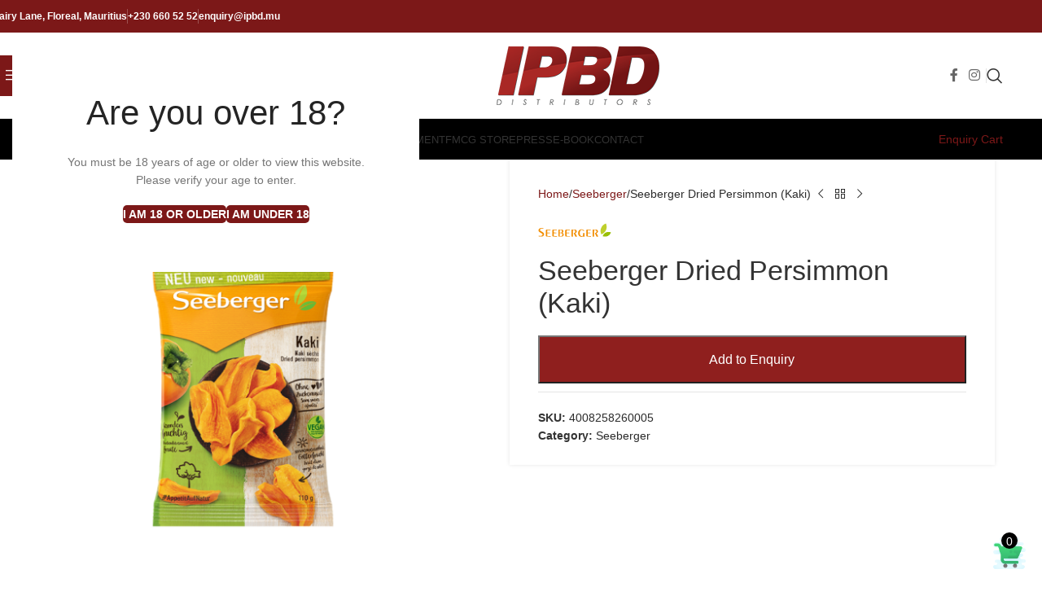

--- FILE ---
content_type: text/html; charset=UTF-8
request_url: https://www.ipbd.mu/product/seeberger-dried-persimmon-kaki/
body_size: 29290
content:
<!DOCTYPE html>
<html lang="en-US">
<head>
	<meta charset="UTF-8">
	<link rel="profile" href="https://gmpg.org/xfn/11">
	<link rel="pingback" href="https://www.ipbd.mu/xmlrpc.php">

	<title>Seeberger Dried Persimmon (Kaki) &#8211; International Press &amp; Book Distributors Ltd</title>
<meta name='robots' content='max-image-preview:large' />
<link rel='dns-prefetch' href='//www.ipbd.mu' />
<link rel='dns-prefetch' href='//fonts.googleapis.com' />
<link rel="alternate" type="application/rss+xml" title="International Press &amp; Book Distributors Ltd &raquo; Feed" href="https://www.ipbd.mu/feed/" />
<link rel="alternate" type="application/rss+xml" title="International Press &amp; Book Distributors Ltd &raquo; Comments Feed" href="https://www.ipbd.mu/comments/feed/" />
<link rel="alternate" title="oEmbed (JSON)" type="application/json+oembed" href="https://www.ipbd.mu/wp-json/oembed/1.0/embed?url=https%3A%2F%2Fwww.ipbd.mu%2Fproduct%2Fseeberger-dried-persimmon-kaki%2F" />
<link rel="alternate" title="oEmbed (XML)" type="text/xml+oembed" href="https://www.ipbd.mu/wp-json/oembed/1.0/embed?url=https%3A%2F%2Fwww.ipbd.mu%2Fproduct%2Fseeberger-dried-persimmon-kaki%2F&#038;format=xml" />
<style id='wp-img-auto-sizes-contain-inline-css' type='text/css'>
img:is([sizes=auto i],[sizes^="auto," i]){contain-intrinsic-size:3000px 1500px}
/*# sourceURL=wp-img-auto-sizes-contain-inline-css */
</style>
<link rel='stylesheet' id='wp-block-library-css' href='https://www.ipbd.mu/wp-includes/css/dist/block-library/style.min.css?ver=6.9' type='text/css' media='all' />
<style id='global-styles-inline-css' type='text/css'>
:root{--wp--preset--aspect-ratio--square: 1;--wp--preset--aspect-ratio--4-3: 4/3;--wp--preset--aspect-ratio--3-4: 3/4;--wp--preset--aspect-ratio--3-2: 3/2;--wp--preset--aspect-ratio--2-3: 2/3;--wp--preset--aspect-ratio--16-9: 16/9;--wp--preset--aspect-ratio--9-16: 9/16;--wp--preset--color--black: #000000;--wp--preset--color--cyan-bluish-gray: #abb8c3;--wp--preset--color--white: #ffffff;--wp--preset--color--pale-pink: #f78da7;--wp--preset--color--vivid-red: #cf2e2e;--wp--preset--color--luminous-vivid-orange: #ff6900;--wp--preset--color--luminous-vivid-amber: #fcb900;--wp--preset--color--light-green-cyan: #7bdcb5;--wp--preset--color--vivid-green-cyan: #00d084;--wp--preset--color--pale-cyan-blue: #8ed1fc;--wp--preset--color--vivid-cyan-blue: #0693e3;--wp--preset--color--vivid-purple: #9b51e0;--wp--preset--gradient--vivid-cyan-blue-to-vivid-purple: linear-gradient(135deg,rgb(6,147,227) 0%,rgb(155,81,224) 100%);--wp--preset--gradient--light-green-cyan-to-vivid-green-cyan: linear-gradient(135deg,rgb(122,220,180) 0%,rgb(0,208,130) 100%);--wp--preset--gradient--luminous-vivid-amber-to-luminous-vivid-orange: linear-gradient(135deg,rgb(252,185,0) 0%,rgb(255,105,0) 100%);--wp--preset--gradient--luminous-vivid-orange-to-vivid-red: linear-gradient(135deg,rgb(255,105,0) 0%,rgb(207,46,46) 100%);--wp--preset--gradient--very-light-gray-to-cyan-bluish-gray: linear-gradient(135deg,rgb(238,238,238) 0%,rgb(169,184,195) 100%);--wp--preset--gradient--cool-to-warm-spectrum: linear-gradient(135deg,rgb(74,234,220) 0%,rgb(151,120,209) 20%,rgb(207,42,186) 40%,rgb(238,44,130) 60%,rgb(251,105,98) 80%,rgb(254,248,76) 100%);--wp--preset--gradient--blush-light-purple: linear-gradient(135deg,rgb(255,206,236) 0%,rgb(152,150,240) 100%);--wp--preset--gradient--blush-bordeaux: linear-gradient(135deg,rgb(254,205,165) 0%,rgb(254,45,45) 50%,rgb(107,0,62) 100%);--wp--preset--gradient--luminous-dusk: linear-gradient(135deg,rgb(255,203,112) 0%,rgb(199,81,192) 50%,rgb(65,88,208) 100%);--wp--preset--gradient--pale-ocean: linear-gradient(135deg,rgb(255,245,203) 0%,rgb(182,227,212) 50%,rgb(51,167,181) 100%);--wp--preset--gradient--electric-grass: linear-gradient(135deg,rgb(202,248,128) 0%,rgb(113,206,126) 100%);--wp--preset--gradient--midnight: linear-gradient(135deg,rgb(2,3,129) 0%,rgb(40,116,252) 100%);--wp--preset--font-size--small: 13px;--wp--preset--font-size--medium: 20px;--wp--preset--font-size--large: 36px;--wp--preset--font-size--x-large: 42px;--wp--preset--spacing--20: 0.44rem;--wp--preset--spacing--30: 0.67rem;--wp--preset--spacing--40: 1rem;--wp--preset--spacing--50: 1.5rem;--wp--preset--spacing--60: 2.25rem;--wp--preset--spacing--70: 3.38rem;--wp--preset--spacing--80: 5.06rem;--wp--preset--shadow--natural: 6px 6px 9px rgba(0, 0, 0, 0.2);--wp--preset--shadow--deep: 12px 12px 50px rgba(0, 0, 0, 0.4);--wp--preset--shadow--sharp: 6px 6px 0px rgba(0, 0, 0, 0.2);--wp--preset--shadow--outlined: 6px 6px 0px -3px rgb(255, 255, 255), 6px 6px rgb(0, 0, 0);--wp--preset--shadow--crisp: 6px 6px 0px rgb(0, 0, 0);}:where(body) { margin: 0; }.wp-site-blocks > .alignleft { float: left; margin-right: 2em; }.wp-site-blocks > .alignright { float: right; margin-left: 2em; }.wp-site-blocks > .aligncenter { justify-content: center; margin-left: auto; margin-right: auto; }:where(.is-layout-flex){gap: 0.5em;}:where(.is-layout-grid){gap: 0.5em;}.is-layout-flow > .alignleft{float: left;margin-inline-start: 0;margin-inline-end: 2em;}.is-layout-flow > .alignright{float: right;margin-inline-start: 2em;margin-inline-end: 0;}.is-layout-flow > .aligncenter{margin-left: auto !important;margin-right: auto !important;}.is-layout-constrained > .alignleft{float: left;margin-inline-start: 0;margin-inline-end: 2em;}.is-layout-constrained > .alignright{float: right;margin-inline-start: 2em;margin-inline-end: 0;}.is-layout-constrained > .aligncenter{margin-left: auto !important;margin-right: auto !important;}.is-layout-constrained > :where(:not(.alignleft):not(.alignright):not(.alignfull)){margin-left: auto !important;margin-right: auto !important;}body .is-layout-flex{display: flex;}.is-layout-flex{flex-wrap: wrap;align-items: center;}.is-layout-flex > :is(*, div){margin: 0;}body .is-layout-grid{display: grid;}.is-layout-grid > :is(*, div){margin: 0;}body{padding-top: 0px;padding-right: 0px;padding-bottom: 0px;padding-left: 0px;}a:where(:not(.wp-element-button)){text-decoration: none;}:root :where(.wp-element-button, .wp-block-button__link){background-color: #32373c;border-width: 0;color: #fff;font-family: inherit;font-size: inherit;font-style: inherit;font-weight: inherit;letter-spacing: inherit;line-height: inherit;padding-top: calc(0.667em + 2px);padding-right: calc(1.333em + 2px);padding-bottom: calc(0.667em + 2px);padding-left: calc(1.333em + 2px);text-decoration: none;text-transform: inherit;}.has-black-color{color: var(--wp--preset--color--black) !important;}.has-cyan-bluish-gray-color{color: var(--wp--preset--color--cyan-bluish-gray) !important;}.has-white-color{color: var(--wp--preset--color--white) !important;}.has-pale-pink-color{color: var(--wp--preset--color--pale-pink) !important;}.has-vivid-red-color{color: var(--wp--preset--color--vivid-red) !important;}.has-luminous-vivid-orange-color{color: var(--wp--preset--color--luminous-vivid-orange) !important;}.has-luminous-vivid-amber-color{color: var(--wp--preset--color--luminous-vivid-amber) !important;}.has-light-green-cyan-color{color: var(--wp--preset--color--light-green-cyan) !important;}.has-vivid-green-cyan-color{color: var(--wp--preset--color--vivid-green-cyan) !important;}.has-pale-cyan-blue-color{color: var(--wp--preset--color--pale-cyan-blue) !important;}.has-vivid-cyan-blue-color{color: var(--wp--preset--color--vivid-cyan-blue) !important;}.has-vivid-purple-color{color: var(--wp--preset--color--vivid-purple) !important;}.has-black-background-color{background-color: var(--wp--preset--color--black) !important;}.has-cyan-bluish-gray-background-color{background-color: var(--wp--preset--color--cyan-bluish-gray) !important;}.has-white-background-color{background-color: var(--wp--preset--color--white) !important;}.has-pale-pink-background-color{background-color: var(--wp--preset--color--pale-pink) !important;}.has-vivid-red-background-color{background-color: var(--wp--preset--color--vivid-red) !important;}.has-luminous-vivid-orange-background-color{background-color: var(--wp--preset--color--luminous-vivid-orange) !important;}.has-luminous-vivid-amber-background-color{background-color: var(--wp--preset--color--luminous-vivid-amber) !important;}.has-light-green-cyan-background-color{background-color: var(--wp--preset--color--light-green-cyan) !important;}.has-vivid-green-cyan-background-color{background-color: var(--wp--preset--color--vivid-green-cyan) !important;}.has-pale-cyan-blue-background-color{background-color: var(--wp--preset--color--pale-cyan-blue) !important;}.has-vivid-cyan-blue-background-color{background-color: var(--wp--preset--color--vivid-cyan-blue) !important;}.has-vivid-purple-background-color{background-color: var(--wp--preset--color--vivid-purple) !important;}.has-black-border-color{border-color: var(--wp--preset--color--black) !important;}.has-cyan-bluish-gray-border-color{border-color: var(--wp--preset--color--cyan-bluish-gray) !important;}.has-white-border-color{border-color: var(--wp--preset--color--white) !important;}.has-pale-pink-border-color{border-color: var(--wp--preset--color--pale-pink) !important;}.has-vivid-red-border-color{border-color: var(--wp--preset--color--vivid-red) !important;}.has-luminous-vivid-orange-border-color{border-color: var(--wp--preset--color--luminous-vivid-orange) !important;}.has-luminous-vivid-amber-border-color{border-color: var(--wp--preset--color--luminous-vivid-amber) !important;}.has-light-green-cyan-border-color{border-color: var(--wp--preset--color--light-green-cyan) !important;}.has-vivid-green-cyan-border-color{border-color: var(--wp--preset--color--vivid-green-cyan) !important;}.has-pale-cyan-blue-border-color{border-color: var(--wp--preset--color--pale-cyan-blue) !important;}.has-vivid-cyan-blue-border-color{border-color: var(--wp--preset--color--vivid-cyan-blue) !important;}.has-vivid-purple-border-color{border-color: var(--wp--preset--color--vivid-purple) !important;}.has-vivid-cyan-blue-to-vivid-purple-gradient-background{background: var(--wp--preset--gradient--vivid-cyan-blue-to-vivid-purple) !important;}.has-light-green-cyan-to-vivid-green-cyan-gradient-background{background: var(--wp--preset--gradient--light-green-cyan-to-vivid-green-cyan) !important;}.has-luminous-vivid-amber-to-luminous-vivid-orange-gradient-background{background: var(--wp--preset--gradient--luminous-vivid-amber-to-luminous-vivid-orange) !important;}.has-luminous-vivid-orange-to-vivid-red-gradient-background{background: var(--wp--preset--gradient--luminous-vivid-orange-to-vivid-red) !important;}.has-very-light-gray-to-cyan-bluish-gray-gradient-background{background: var(--wp--preset--gradient--very-light-gray-to-cyan-bluish-gray) !important;}.has-cool-to-warm-spectrum-gradient-background{background: var(--wp--preset--gradient--cool-to-warm-spectrum) !important;}.has-blush-light-purple-gradient-background{background: var(--wp--preset--gradient--blush-light-purple) !important;}.has-blush-bordeaux-gradient-background{background: var(--wp--preset--gradient--blush-bordeaux) !important;}.has-luminous-dusk-gradient-background{background: var(--wp--preset--gradient--luminous-dusk) !important;}.has-pale-ocean-gradient-background{background: var(--wp--preset--gradient--pale-ocean) !important;}.has-electric-grass-gradient-background{background: var(--wp--preset--gradient--electric-grass) !important;}.has-midnight-gradient-background{background: var(--wp--preset--gradient--midnight) !important;}.has-small-font-size{font-size: var(--wp--preset--font-size--small) !important;}.has-medium-font-size{font-size: var(--wp--preset--font-size--medium) !important;}.has-large-font-size{font-size: var(--wp--preset--font-size--large) !important;}.has-x-large-font-size{font-size: var(--wp--preset--font-size--x-large) !important;}
:where(.wp-block-post-template.is-layout-flex){gap: 1.25em;}:where(.wp-block-post-template.is-layout-grid){gap: 1.25em;}
:where(.wp-block-term-template.is-layout-flex){gap: 1.25em;}:where(.wp-block-term-template.is-layout-grid){gap: 1.25em;}
:where(.wp-block-columns.is-layout-flex){gap: 2em;}:where(.wp-block-columns.is-layout-grid){gap: 2em;}
:root :where(.wp-block-pullquote){font-size: 1.5em;line-height: 1.6;}
/*# sourceURL=global-styles-inline-css */
</style>
<link rel='stylesheet' id='pisol-enquiry-quotation-woocommerce-css' href='https://www.ipbd.mu/wp-content/plugins/enquiry-quotation-for-woocommerce/public/css/pisol-enquiry-quotation-woocommerce-public.css?ver=2.2.34.29' type='text/css' media='all' />
<style id='pisol-enquiry-quotation-woocommerce-inline-css' type='text/css'>

			.add-to-enquiry-loop{
				background-color: #8f1f1e !important;
				color: #ffffff !important;
			}
			.add-to-enquiry-single{
				background-color: #8f1f1e !important;
				color: #ffffff !important;
			}
		
/*# sourceURL=pisol-enquiry-quotation-woocommerce-inline-css */
</style>
<style id='woocommerce-inline-inline-css' type='text/css'>
.woocommerce form .form-row .required { visibility: visible; }
/*# sourceURL=woocommerce-inline-inline-css */
</style>
<link rel='stylesheet' id='wd-widget-price-filter-css' href='https://www.ipbd.mu/wp-content/themes/woodmart/css/parts/woo-widget-price-filter.min.css?ver=8.2.7' type='text/css' media='all' />
<link rel='stylesheet' id='elementor-icons-css' href='https://www.ipbd.mu/wp-content/plugins/elementor/assets/lib/eicons/css/elementor-icons.min.css?ver=5.45.0' type='text/css' media='all' />
<link rel='stylesheet' id='elementor-frontend-css' href='https://www.ipbd.mu/wp-content/plugins/elementor/assets/css/frontend.min.css?ver=3.34.1' type='text/css' media='all' />
<link rel='stylesheet' id='elementor-post-5-css' href='https://www.ipbd.mu/wp-content/uploads/elementor/css/post-5.css?ver=1768247725' type='text/css' media='all' />
<link rel='stylesheet' id='wd-style-base-css' href='https://www.ipbd.mu/wp-content/themes/woodmart/css/parts/base.min.css?ver=8.2.7' type='text/css' media='all' />
<link rel='stylesheet' id='wd-helpers-wpb-elem-css' href='https://www.ipbd.mu/wp-content/themes/woodmart/css/parts/helpers-wpb-elem.min.css?ver=8.2.7' type='text/css' media='all' />
<link rel='stylesheet' id='wd-elementor-base-css' href='https://www.ipbd.mu/wp-content/themes/woodmart/css/parts/int-elem-base.min.css?ver=8.2.7' type='text/css' media='all' />
<link rel='stylesheet' id='wd-elementor-pro-base-css' href='https://www.ipbd.mu/wp-content/themes/woodmart/css/parts/int-elementor-pro.min.css?ver=8.2.7' type='text/css' media='all' />
<link rel='stylesheet' id='wd-woocommerce-base-css' href='https://www.ipbd.mu/wp-content/themes/woodmart/css/parts/woocommerce-base.min.css?ver=8.2.7' type='text/css' media='all' />
<link rel='stylesheet' id='wd-mod-star-rating-css' href='https://www.ipbd.mu/wp-content/themes/woodmart/css/parts/mod-star-rating.min.css?ver=8.2.7' type='text/css' media='all' />
<link rel='stylesheet' id='wd-woocommerce-block-notices-css' href='https://www.ipbd.mu/wp-content/themes/woodmart/css/parts/woo-mod-block-notices.min.css?ver=8.2.7' type='text/css' media='all' />
<link rel='stylesheet' id='wd-woo-mod-quantity-css' href='https://www.ipbd.mu/wp-content/themes/woodmart/css/parts/woo-mod-quantity.min.css?ver=8.2.7' type='text/css' media='all' />
<link rel='stylesheet' id='wd-woo-single-prod-el-base-css' href='https://www.ipbd.mu/wp-content/themes/woodmart/css/parts/woo-single-prod-el-base.min.css?ver=8.2.7' type='text/css' media='all' />
<link rel='stylesheet' id='wd-woo-mod-stock-status-css' href='https://www.ipbd.mu/wp-content/themes/woodmart/css/parts/woo-mod-stock-status.min.css?ver=8.2.7' type='text/css' media='all' />
<link rel='stylesheet' id='wd-woo-mod-shop-attributes-css' href='https://www.ipbd.mu/wp-content/themes/woodmart/css/parts/woo-mod-shop-attributes.min.css?ver=8.2.7' type='text/css' media='all' />
<link rel='stylesheet' id='wd-wp-blocks-css' href='https://www.ipbd.mu/wp-content/themes/woodmart/css/parts/wp-blocks.min.css?ver=8.2.7' type='text/css' media='all' />
<link rel='stylesheet' id='child-style-css' href='https://www.ipbd.mu/wp-content/themes/woodmart-child/style.css?ver=8.2.7' type='text/css' media='all' />
<link rel='stylesheet' id='wd-header-base-css' href='https://www.ipbd.mu/wp-content/themes/woodmart/css/parts/header-base.min.css?ver=8.2.7' type='text/css' media='all' />
<link rel='stylesheet' id='wd-mod-tools-css' href='https://www.ipbd.mu/wp-content/themes/woodmart/css/parts/mod-tools.min.css?ver=8.2.7' type='text/css' media='all' />
<link rel='stylesheet' id='wd-header-elements-base-css' href='https://www.ipbd.mu/wp-content/themes/woodmart/css/parts/header-el-base.min.css?ver=8.2.7' type='text/css' media='all' />
<link rel='stylesheet' id='wd-header-el-category-more-btn-css' href='https://www.ipbd.mu/wp-content/themes/woodmart/css/parts/header-el-category-more-btn.min.css?ver=8.2.7' type='text/css' media='all' />
<link rel='stylesheet' id='wd-header-categories-nav-css' href='https://www.ipbd.mu/wp-content/themes/woodmart/css/parts/header-el-category-nav.min.css?ver=8.2.7' type='text/css' media='all' />
<link rel='stylesheet' id='wd-mod-nav-vertical-css' href='https://www.ipbd.mu/wp-content/themes/woodmart/css/parts/mod-nav-vertical.min.css?ver=8.2.7' type='text/css' media='all' />
<link rel='stylesheet' id='wd-mod-nav-vertical-design-default-css' href='https://www.ipbd.mu/wp-content/themes/woodmart/css/parts/mod-nav-vertical-design-default.min.css?ver=8.2.7' type='text/css' media='all' />
<link rel='stylesheet' id='wd-social-icons-css' href='https://www.ipbd.mu/wp-content/themes/woodmart/css/parts/el-social-icons.min.css?ver=8.2.7' type='text/css' media='all' />
<link rel='stylesheet' id='wd-header-search-css' href='https://www.ipbd.mu/wp-content/themes/woodmart/css/parts/header-el-search.min.css?ver=8.2.7' type='text/css' media='all' />
<link rel='stylesheet' id='wd-header-mobile-nav-dropdown-css' href='https://www.ipbd.mu/wp-content/themes/woodmart/css/parts/header-el-mobile-nav-dropdown.min.css?ver=8.2.7' type='text/css' media='all' />
<link rel='stylesheet' id='wd-button-css' href='https://www.ipbd.mu/wp-content/themes/woodmart/css/parts/el-button.min.css?ver=8.2.7' type='text/css' media='all' />
<link rel='stylesheet' id='wd-woo-single-prod-predefined-css' href='https://www.ipbd.mu/wp-content/themes/woodmart/css/parts/woo-single-prod-predefined.min.css?ver=8.2.7' type='text/css' media='all' />
<link rel='stylesheet' id='wd-woo-single-prod-and-quick-view-predefined-css' href='https://www.ipbd.mu/wp-content/themes/woodmart/css/parts/woo-single-prod-and-quick-view-predefined.min.css?ver=8.2.7' type='text/css' media='all' />
<link rel='stylesheet' id='wd-woo-single-prod-el-tabs-predefined-css' href='https://www.ipbd.mu/wp-content/themes/woodmart/css/parts/woo-single-prod-el-tabs-predefined.min.css?ver=8.2.7' type='text/css' media='all' />
<link rel='stylesheet' id='wd-woo-single-prod-opt-base-css' href='https://www.ipbd.mu/wp-content/themes/woodmart/css/parts/woo-single-prod-opt-base.min.css?ver=8.2.7' type='text/css' media='all' />
<link rel='stylesheet' id='wd-woo-single-prod-el-gallery-css' href='https://www.ipbd.mu/wp-content/themes/woodmart/css/parts/woo-single-prod-el-gallery.min.css?ver=8.2.7' type='text/css' media='all' />
<link rel='stylesheet' id='wd-swiper-css' href='https://www.ipbd.mu/wp-content/themes/woodmart/css/parts/lib-swiper.min.css?ver=8.2.7' type='text/css' media='all' />
<link rel='stylesheet' id='wd-swiper-arrows-css' href='https://www.ipbd.mu/wp-content/themes/woodmart/css/parts/lib-swiper-arrows.min.css?ver=8.2.7' type='text/css' media='all' />
<link rel='stylesheet' id='wd-woo-single-prod-el-navigation-css' href='https://www.ipbd.mu/wp-content/themes/woodmart/css/parts/woo-single-prod-el-navigation.min.css?ver=8.2.7' type='text/css' media='all' />
<link rel='stylesheet' id='wd-tabs-css' href='https://www.ipbd.mu/wp-content/themes/woodmart/css/parts/el-tabs.min.css?ver=8.2.7' type='text/css' media='all' />
<link rel='stylesheet' id='wd-woo-single-prod-el-tabs-opt-layout-tabs-css' href='https://www.ipbd.mu/wp-content/themes/woodmart/css/parts/woo-single-prod-el-tabs-opt-layout-tabs.min.css?ver=8.2.7' type='text/css' media='all' />
<link rel='stylesheet' id='wd-accordion-css' href='https://www.ipbd.mu/wp-content/themes/woodmart/css/parts/el-accordion.min.css?ver=8.2.7' type='text/css' media='all' />
<link rel='stylesheet' id='wd-accordion-elem-wpb-css' href='https://www.ipbd.mu/wp-content/themes/woodmart/css/parts/el-accordion-wpb-elem.min.css?ver=8.2.7' type='text/css' media='all' />
<link rel='stylesheet' id='wd-product-loop-css' href='https://www.ipbd.mu/wp-content/themes/woodmart/css/parts/woo-product-loop.min.css?ver=8.2.7' type='text/css' media='all' />
<link rel='stylesheet' id='wd-product-loop-icons-css' href='https://www.ipbd.mu/wp-content/themes/woodmart/css/parts/woo-product-loop-icons.min.css?ver=8.2.7' type='text/css' media='all' />
<link rel='stylesheet' id='wd-bordered-product-css' href='https://www.ipbd.mu/wp-content/themes/woodmart/css/parts/woo-opt-bordered-product.min.css?ver=8.2.7' type='text/css' media='all' />
<link rel='stylesheet' id='wd-woo-opt-title-limit-css' href='https://www.ipbd.mu/wp-content/themes/woodmart/css/parts/woo-opt-title-limit.min.css?ver=8.2.7' type='text/css' media='all' />
<link rel='stylesheet' id='wd-swiper-pagin-css' href='https://www.ipbd.mu/wp-content/themes/woodmart/css/parts/lib-swiper-pagin.min.css?ver=8.2.7' type='text/css' media='all' />
<link rel='stylesheet' id='wd-widget-collapse-css' href='https://www.ipbd.mu/wp-content/themes/woodmart/css/parts/opt-widget-collapse.min.css?ver=8.2.7' type='text/css' media='all' />
<link rel='stylesheet' id='wd-footer-base-css' href='https://www.ipbd.mu/wp-content/themes/woodmart/css/parts/footer-base.min.css?ver=8.2.7' type='text/css' media='all' />
<link rel='stylesheet' id='wd-list-css' href='https://www.ipbd.mu/wp-content/themes/woodmart/css/parts/el-list.min.css?ver=8.2.7' type='text/css' media='all' />
<link rel='stylesheet' id='wd-el-list-css' href='https://www.ipbd.mu/wp-content/themes/woodmart/css/parts/el-list-wpb-elem.min.css?ver=8.2.7' type='text/css' media='all' />
<link rel='stylesheet' id='wd-social-icons-styles-css' href='https://www.ipbd.mu/wp-content/themes/woodmart/css/parts/el-social-styles.min.css?ver=8.2.7' type='text/css' media='all' />
<link rel='stylesheet' id='wd-scroll-top-css' href='https://www.ipbd.mu/wp-content/themes/woodmart/css/parts/opt-scrolltotop.min.css?ver=8.2.7' type='text/css' media='all' />
<link rel='stylesheet' id='wd-header-search-fullscreen-css' href='https://www.ipbd.mu/wp-content/themes/woodmart/css/parts/header-el-search-fullscreen-general.min.css?ver=8.2.7' type='text/css' media='all' />
<link rel='stylesheet' id='wd-header-search-fullscreen-1-css' href='https://www.ipbd.mu/wp-content/themes/woodmart/css/parts/header-el-search-fullscreen-1.min.css?ver=8.2.7' type='text/css' media='all' />
<link rel='stylesheet' id='wd-wd-search-form-css' href='https://www.ipbd.mu/wp-content/themes/woodmart/css/parts/wd-search-form.min.css?ver=8.2.7' type='text/css' media='all' />
<link rel='stylesheet' id='wd-wd-search-results-css' href='https://www.ipbd.mu/wp-content/themes/woodmart/css/parts/wd-search-results.min.css?ver=8.2.7' type='text/css' media='all' />
<link rel='stylesheet' id='wd-cookies-popup-css' href='https://www.ipbd.mu/wp-content/themes/woodmart/css/parts/opt-cookies.min.css?ver=8.2.7' type='text/css' media='all' />
<link rel='stylesheet' id='wd-age-verify-css' href='https://www.ipbd.mu/wp-content/themes/woodmart/css/parts/opt-age-verify.min.css?ver=8.2.7' type='text/css' media='all' />
<link rel='stylesheet' id='wd-mfp-popup-css' href='https://www.ipbd.mu/wp-content/themes/woodmart/css/parts/lib-magnific-popup.min.css?ver=8.2.7' type='text/css' media='all' />
<link rel='stylesheet' id='wd-bottom-toolbar-css' href='https://www.ipbd.mu/wp-content/themes/woodmart/css/parts/opt-bottom-toolbar.min.css?ver=8.2.7' type='text/css' media='all' />
<link rel='stylesheet' id='xts-google-fonts-css' href='https://fonts.googleapis.com/css?family=Lato%3A400%2C700&#038;ver=8.2.7' type='text/css' media='all' />
<link rel='stylesheet' id='elementor-gf-local-roboto-css' href='https://www.ipbd.mu/wp-content/uploads/elementor/google-fonts/css/roboto.css?ver=1745815718' type='text/css' media='all' />
<link rel='stylesheet' id='elementor-gf-local-robotoslab-css' href='https://www.ipbd.mu/wp-content/uploads/elementor/google-fonts/css/robotoslab.css?ver=1745815730' type='text/css' media='all' />
<script type="text/javascript" src="https://www.ipbd.mu/wp-includes/js/jquery/jquery.min.js?ver=3.7.1" id="jquery-core-js"></script>
<script type="text/javascript" src="https://www.ipbd.mu/wp-includes/js/jquery/jquery-migrate.min.js?ver=3.4.1" id="jquery-migrate-js"></script>
<script type="text/javascript" src="https://www.ipbd.mu/wp-content/plugins/enquiry-quotation-for-woocommerce/public/js/jquery.validate.min.js?ver=6.9" id="pisol-eqw-validation-js"></script>
<script type="text/javascript" src="https://www.ipbd.mu/wp-content/plugins/woocommerce/assets/js/jquery-blockui/jquery.blockUI.min.js?ver=2.7.0-wc.10.4.3" id="wc-jquery-blockui-js" data-wp-strategy="defer"></script>
<script type="text/javascript" id="pisol-enquiry-quotation-woocommerce-js-extra">
/* <![CDATA[ */
var pi_ajax = {"wc_ajax_url":"/?wc-ajax=%%endpoint%%","ajax_url":"https://www.ipbd.mu/wp-admin/admin-ajax.php","loading":"https://www.ipbd.mu/wp-content/plugins/enquiry-quotation-for-woocommerce/public/img/loading.svg","cart_page":"https://www.ipbd.mu/enquiry-cart/","view_enquiry_cart":"View Enquiry Cart"};
var pisol_products = [];
//# sourceURL=pisol-enquiry-quotation-woocommerce-js-extra
/* ]]> */
</script>
<script type="text/javascript" src="https://www.ipbd.mu/wp-content/plugins/enquiry-quotation-for-woocommerce/public/js/pisol-enquiry-quotation-woocommerce-public.js?ver=2.2.34.29" id="pisol-enquiry-quotation-woocommerce-js"></script>
<script type="text/javascript" id="wc-add-to-cart-js-extra">
/* <![CDATA[ */
var wc_add_to_cart_params = {"ajax_url":"/wp-admin/admin-ajax.php","wc_ajax_url":"/?wc-ajax=%%endpoint%%","i18n_view_cart":"View cart","cart_url":"https://www.ipbd.mu/cart/","is_cart":"","cart_redirect_after_add":"no"};
//# sourceURL=wc-add-to-cart-js-extra
/* ]]> */
</script>
<script type="text/javascript" src="https://www.ipbd.mu/wp-content/plugins/woocommerce/assets/js/frontend/add-to-cart.min.js?ver=10.4.3" id="wc-add-to-cart-js" defer="defer" data-wp-strategy="defer"></script>
<script type="text/javascript" src="https://www.ipbd.mu/wp-content/plugins/woocommerce/assets/js/zoom/jquery.zoom.min.js?ver=1.7.21-wc.10.4.3" id="wc-zoom-js" defer="defer" data-wp-strategy="defer"></script>
<script type="text/javascript" id="wc-single-product-js-extra">
/* <![CDATA[ */
var wc_single_product_params = {"i18n_required_rating_text":"Please select a rating","i18n_rating_options":["1 of 5 stars","2 of 5 stars","3 of 5 stars","4 of 5 stars","5 of 5 stars"],"i18n_product_gallery_trigger_text":"View full-screen image gallery","review_rating_required":"yes","flexslider":{"rtl":false,"animation":"slide","smoothHeight":true,"directionNav":false,"controlNav":"thumbnails","slideshow":false,"animationSpeed":500,"animationLoop":false,"allowOneSlide":false},"zoom_enabled":"","zoom_options":[],"photoswipe_enabled":"","photoswipe_options":{"shareEl":false,"closeOnScroll":false,"history":false,"hideAnimationDuration":0,"showAnimationDuration":0},"flexslider_enabled":""};
//# sourceURL=wc-single-product-js-extra
/* ]]> */
</script>
<script type="text/javascript" src="https://www.ipbd.mu/wp-content/plugins/woocommerce/assets/js/frontend/single-product.min.js?ver=10.4.3" id="wc-single-product-js" defer="defer" data-wp-strategy="defer"></script>
<script type="text/javascript" src="https://www.ipbd.mu/wp-content/plugins/woocommerce/assets/js/js-cookie/js.cookie.min.js?ver=2.1.4-wc.10.4.3" id="wc-js-cookie-js" defer="defer" data-wp-strategy="defer"></script>
<script type="text/javascript" id="woocommerce-js-extra">
/* <![CDATA[ */
var woocommerce_params = {"ajax_url":"/wp-admin/admin-ajax.php","wc_ajax_url":"/?wc-ajax=%%endpoint%%","i18n_password_show":"Show password","i18n_password_hide":"Hide password"};
//# sourceURL=woocommerce-js-extra
/* ]]> */
</script>
<script type="text/javascript" src="https://www.ipbd.mu/wp-content/plugins/woocommerce/assets/js/frontend/woocommerce.min.js?ver=10.4.3" id="woocommerce-js" defer="defer" data-wp-strategy="defer"></script>
<script type="text/javascript" src="https://www.ipbd.mu/wp-content/plugins/enquiry-quotation-for-woocommerce/public/js/pisol-cart.js?ver=2.2.34.29" id="pisol-eqw-cart-js"></script>
<script type="text/javascript" src="https://www.ipbd.mu/wp-content/themes/woodmart/js/libs/device.min.js?ver=8.2.7" id="wd-device-library-js"></script>
<script type="text/javascript" src="https://www.ipbd.mu/wp-content/themes/woodmart/js/scripts/global/scrollBar.min.js?ver=8.2.7" id="wd-scrollbar-js"></script>
<link rel="https://api.w.org/" href="https://www.ipbd.mu/wp-json/" /><link rel="alternate" title="JSON" type="application/json" href="https://www.ipbd.mu/wp-json/wp/v2/product/1289" /><link rel="EditURI" type="application/rsd+xml" title="RSD" href="https://www.ipbd.mu/xmlrpc.php?rsd" />
<meta name="generator" content="WordPress 6.9" />
<meta name="generator" content="WooCommerce 10.4.3" />
<link rel="canonical" href="https://www.ipbd.mu/product/seeberger-dried-persimmon-kaki/" />
<link rel='shortlink' href='https://www.ipbd.mu/?p=1289' />
<link rel='dns-prefetch' href='https://i0.wp.com/'><link rel='preconnect' href='https://i0.wp.com/' crossorigin><link rel='dns-prefetch' href='https://i1.wp.com/'><link rel='preconnect' href='https://i1.wp.com/' crossorigin><link rel='dns-prefetch' href='https://i2.wp.com/'><link rel='preconnect' href='https://i2.wp.com/' crossorigin><link rel='dns-prefetch' href='https://i3.wp.com/'><link rel='preconnect' href='https://i3.wp.com/' crossorigin><!-- FIFU:meta:begin:image -->
<meta property="og:image" content="https://i1.wp.com/ipbd.space/seeberger/Seeberger%20Dried%20Persimmon%20%28Kaki%29.png?ssl=1" />
<!-- FIFU:meta:end:image --><!-- FIFU:meta:begin:twitter -->
<meta name="twitter:card" content="summary_large_image" />
<meta name="twitter:title" content="Seeberger Dried Persimmon (Kaki)" />
<meta name="twitter:description" content="" />
<meta name="twitter:image" content="https://i1.wp.com/ipbd.space/seeberger/Seeberger%20Dried%20Persimmon%20%28Kaki%29.png?ssl=1" />
<!-- FIFU:meta:end:twitter -->					<meta name="viewport" content="width=device-width, initial-scale=1.0, maximum-scale=1.0, user-scalable=no">
										<noscript><style>.woocommerce-product-gallery{ opacity: 1 !important; }</style></noscript>
	<meta name="generator" content="Elementor 3.34.1; features: additional_custom_breakpoints; settings: css_print_method-external, google_font-enabled, font_display-swap">
			<style>
				.e-con.e-parent:nth-of-type(n+4):not(.e-lazyloaded):not(.e-no-lazyload),
				.e-con.e-parent:nth-of-type(n+4):not(.e-lazyloaded):not(.e-no-lazyload) * {
					background-image: none !important;
				}
				@media screen and (max-height: 1024px) {
					.e-con.e-parent:nth-of-type(n+3):not(.e-lazyloaded):not(.e-no-lazyload),
					.e-con.e-parent:nth-of-type(n+3):not(.e-lazyloaded):not(.e-no-lazyload) * {
						background-image: none !important;
					}
				}
				@media screen and (max-height: 640px) {
					.e-con.e-parent:nth-of-type(n+2):not(.e-lazyloaded):not(.e-no-lazyload),
					.e-con.e-parent:nth-of-type(n+2):not(.e-lazyloaded):not(.e-no-lazyload) * {
						background-image: none !important;
					}
				}
			</style>
			<link rel="icon" href="https://www.ipbd.mu/wp-content/uploads/2023/03/605508_bag_buy_cart_item_sale_icon-96x96.png" sizes="32x32" />
<link rel="icon" href="https://www.ipbd.mu/wp-content/uploads/2023/03/605508_bag_buy_cart_item_sale_icon-300x300.png" sizes="192x192" />
<link rel="apple-touch-icon" href="https://www.ipbd.mu/wp-content/uploads/2023/03/605508_bag_buy_cart_item_sale_icon-300x300.png" />
<meta name="msapplication-TileImage" content="https://www.ipbd.mu/wp-content/uploads/2023/03/605508_bag_buy_cart_item_sale_icon-300x300.png" />

<!-- FIFU:jsonld:begin -->
<script type="application/ld+json">{"@context":"https://schema.org","@type":"Product","name":"Seeberger Dried Persimmon (Kaki)","url":"https://www.ipbd.mu/product/seeberger-dried-persimmon-kaki/","mainEntityOfPage":"https://www.ipbd.mu/product/seeberger-dried-persimmon-kaki/","image":[{"@type":"ImageObject","url":"https://i1.wp.com/ipbd.space/seeberger/Seeberger%20Dried%20Persimmon%20%28Kaki%29.png?ssl=1"}],"description":"Sachet Fraicheur / 110g","sku":"4008258260005","brand":"SEEBERGER","category":"Seeberger","offers":{"@type":"Offer","url":"https://www.ipbd.mu/product/seeberger-dried-persimmon-kaki/","price":"0","priceCurrency":"MUR","availability":"https://schema.org/OutOfStock"}}</script>
<!-- FIFU:jsonld:end -->
<style>
		
		</style>			<style id="wd-style-header_401212-css" data-type="wd-style-header_401212">
				:root{
	--wd-top-bar-h: 40px;
	--wd-top-bar-sm-h: .00001px;
	--wd-top-bar-sticky-h: .00001px;
	--wd-top-bar-brd-w: .00001px;

	--wd-header-general-h: 105px;
	--wd-header-general-sm-h: 60px;
	--wd-header-general-sticky-h: .00001px;
	--wd-header-general-brd-w: 1px;

	--wd-header-bottom-h: 50px;
	--wd-header-bottom-sm-h: .00001px;
	--wd-header-bottom-sticky-h: 52px;
	--wd-header-bottom-brd-w: .00001px;

	--wd-header-clone-h: .00001px;

	--wd-header-brd-w: calc(var(--wd-top-bar-brd-w) + var(--wd-header-general-brd-w) + var(--wd-header-bottom-brd-w));
	--wd-header-h: calc(var(--wd-top-bar-h) + var(--wd-header-general-h) + var(--wd-header-bottom-h) + var(--wd-header-brd-w));
	--wd-header-sticky-h: calc(var(--wd-top-bar-sticky-h) + var(--wd-header-general-sticky-h) + var(--wd-header-bottom-sticky-h) + var(--wd-header-clone-h) + var(--wd-header-brd-w));
	--wd-header-sm-h: calc(var(--wd-top-bar-sm-h) + var(--wd-header-general-sm-h) + var(--wd-header-bottom-sm-h) + var(--wd-header-brd-w));
}

.whb-top-bar .wd-dropdown {
	margin-top: 0px;
}

.whb-top-bar .wd-dropdown:after {
	height: 10px;
}




:root:has(.whb-general-header.whb-border-boxed) {
	--wd-header-general-brd-w: .00001px;
}

@media (max-width: 1024px) {
:root:has(.whb-general-header.whb-hidden-mobile) {
	--wd-header-general-brd-w: .00001px;
}
}


.whb-header-bottom .wd-dropdown {
	margin-top: 5px;
}

.whb-header-bottom .wd-dropdown:after {
	height: 15px;
}

.whb-sticked .whb-header-bottom .wd-dropdown:not(.sub-sub-menu) {
	margin-top: 6px;
}

.whb-sticked .whb-header-bottom .wd-dropdown:not(.sub-sub-menu):after {
	height: 16px;
}


		
.whb-top-bar {
	background-color: rgba(124, 24, 24, 1);
}
.whb-pfyfoff0r09v4xsahshj .menu-opener { border-color: rgba(34, 25, 77, 0);border-bottom-width: 1px;border-bottom-style: solid;border-top-width: 1px;border-top-style: solid;border-left-width: 1px;border-left-style: solid;border-right-width: 1px;border-right-style: solid; }.whb-pfyfoff0r09v4xsahshj.wd-more-cat:not(.wd-show-cat) .item-level-0:nth-child(n+11):not(:last-child) {
				    display: none;
				}.
				wd-more-cat .item-level-0:nth-child(n+11) {
				    animation: wd-fadeIn .3s ease both;
				}
.whb-9x1ytaxq7aphtb3npidp form.searchform {
	--wd-form-height: 46px;
}
.whb-general-header {
	border-color: rgba(232, 232, 232, 1);border-bottom-width: 1px;border-bottom-style: solid;
}

.whb-header-bottom {
	background-color: rgba(0, 0, 0, 1);border-bottom-width: 0px;border-bottom-style: solid;
}
			</style>
						<style id="wd-style-theme_settings_default-css" data-type="wd-style-theme_settings_default">
				@font-face {
	font-weight: normal;
	font-style: normal;
	font-family: "woodmart-font";
	src: url("//www.ipbd.mu/wp-content/themes/woodmart/fonts/woodmart-font-1-400.woff2?v=8.2.7") format("woff2");
}

@font-face {
	font-family: "star";
	font-weight: 400;
	font-style: normal;
	src: url("//www.ipbd.mu/wp-content/plugins/woocommerce/assets/fonts/star.eot?#iefix") format("embedded-opentype"), url("//www.ipbd.mu/wp-content/plugins/woocommerce/assets/fonts/star.woff") format("woff"), url("//www.ipbd.mu/wp-content/plugins/woocommerce/assets/fonts/star.ttf") format("truetype"), url("//www.ipbd.mu/wp-content/plugins/woocommerce/assets/fonts/star.svg#star") format("svg");
}

@font-face {
	font-family: "WooCommerce";
	font-weight: 400;
	font-style: normal;
	src: url("//www.ipbd.mu/wp-content/plugins/woocommerce/assets/fonts/WooCommerce.eot?#iefix") format("embedded-opentype"), url("//www.ipbd.mu/wp-content/plugins/woocommerce/assets/fonts/WooCommerce.woff") format("woff"), url("//www.ipbd.mu/wp-content/plugins/woocommerce/assets/fonts/WooCommerce.ttf") format("truetype"), url("//www.ipbd.mu/wp-content/plugins/woocommerce/assets/fonts/WooCommerce.svg#WooCommerce") format("svg");
}

:root {
	--wd-text-font: Verdana, Geneva, sans-serif;
	--wd-text-font-weight: 400;
	--wd-text-color: rgb(43,43,43);
	--wd-text-font-size: 14px;
	--wd-title-font: Verdana, Geneva, sans-serif;
	--wd-title-font-weight: 400;
	--wd-title-color: #242424;
	--wd-entities-title-font: Verdana, Geneva, sans-serif;
	--wd-entities-title-font-weight: 400;
	--wd-entities-title-color: #333333;
	--wd-entities-title-color-hover: rgb(15, 15, 15);
	--wd-alternative-font: Verdana, Geneva, sans-serif;
	--wd-widget-title-font: Verdana, Geneva, sans-serif;
	--wd-widget-title-font-weight: 400;
	--wd-widget-title-transform: uppercase;
	--wd-widget-title-color: #333;
	--wd-widget-title-font-size: 16px;
	--wd-header-el-font: Verdana, Geneva, sans-serif;
	--wd-header-el-font-weight: 300;
	--wd-header-el-transform: uppercase;
	--wd-header-el-font-size: 13px;
	--wd-primary-color: rgb(124,24,24);
	--wd-alternative-color: rgb(178,178,178);
	--wd-link-color: rgb(124,24,24);
	--wd-link-color-hover: rgba(124,24,24,0.77);
	--btn-default-bgcolor: rgb(124,24,24);
	--btn-default-bgcolor-hover: rgb(0,0,0);
	--btn-accented-bgcolor: rgb(124,24,24);
	--btn-accented-bgcolor-hover: rgb(0,0,0);
	--wd-form-brd-width: 1px;
	--notices-success-bg: rgb(124,24,24);
	--notices-success-color: #fff;
	--notices-warning-bg: #E0B252;
	--notices-warning-color: #fff;
}
.wd-popup.wd-age-verify {
	--wd-popup-width: 500px;
}
.wd-popup.wd-promo-popup {
	background-color: #111111;
	background-image: none;
	background-repeat: no-repeat;
	background-size: contain;
	background-position: left center;
	--wd-popup-width: 800px;
}
:is(.woodmart-woocommerce-layered-nav, .wd-product-category-filter) .wd-scroll-content {
	max-height: 223px;
}
.wd-page-title {
	background-color: #0a0a0a;
	background-image: none;
	background-size: cover;
	background-position: center center;
}
.wd-footer {
	background-color: rgb(0,0,0);
	background-image: none;
}
html .wd-dropdown-menu.wd-design-sized .wd-sub-menu > li > a, body .wd-dropdown-menu.wd-design-full-width .wd-sub-menu > li > a, body .wd-dropdown-menu.wd-design-aside .wd-wp-menu > .sub-sub-menu > li > a, body .wd-dropdown-menu.wd-design-aside .wd-sub-menu .wd-sub-menu > li > a {
	font-family: Verdana, Geneva, sans-serif;	font-weight: 300;
	font-size: 13px;
	color: rgb(0,0,0);
}
html .wd-dropdown-menu.wd-design-default .wd-sub-menu li a {
	font-family: "Lato", Arial, Helvetica, sans-serif;
	font-weight: 400;
	font-size: 12px;
	text-transform: uppercase;
	color: rgb(0,0,0);
}
html .wd-dropdown-cats .wd-nav.wd-nav-vertical > li > a {
	font-family: "Lato", Arial, Helvetica, sans-serif;
	font-weight: 400;
	font-size: 12px;
	color: rgb(0,0,0);
}
.wd-popup.popup-quick-view {
	--wd-popup-width: 920px;
}
:root{
--wd-container-w: 1222px;
--wd-form-brd-radius: 0px;
--btn-default-color: #fff;
--btn-default-color-hover: #fff;
--btn-accented-color: #fff;
--btn-accented-color-hover: #fff;
--btn-default-brd-radius: 5px;
--btn-default-box-shadow: none;
--btn-default-box-shadow-hover: none;
--btn-accented-brd-radius: 5px;
--btn-accented-box-shadow: none;
--btn-accented-box-shadow-hover: none;
--wd-brd-radius: 0px;
}

@media (min-width: 1222px) {
section.elementor-section.wd-section-stretch > .elementor-container {
margin-left: auto;
margin-right: auto;
}
}


			</style>
			<link rel="preload" as="image" href="https://i0.wp.com/ipbd.space/seeberger/Seeberger%20Dried%20Persimmon%20%28Kaki%29.png?w=600&#038;resize=600,0&#038;ssl=1"><link rel="preload" as="image" href="https://i3.wp.com/ipbd.space/seeberger/Seeberger%20Ginger%20Pieces.png?w=300&#038;resize=300,300&#038;ssl=1"><link rel="preload" as="image" href="https://i0.wp.com/ipbd.space/seeberger/Mango_100g.jpg?w=300&#038;resize=300,300&#038;ssl=1"><link rel="preload" as="image" href="https://i0.wp.com/ipbd.space/seeberger/choco_cranberry_mix_150g.jpg?w=300&#038;resize=300,300&#038;ssl=1"><link rel="preload" as="image" href="https://i1.wp.com/ipbd.space/seeberger/Seeberger%20Luxury%20Nut%20Mix.png?w=300&#038;resize=300,300&#038;ssl=1"><link rel="preload" as="image" href="https://i3.wp.com/ipbd.space/seeberger/Seeberger%20Macadamia%20Nuts.png?w=300&#038;resize=300,300&#038;ssl=1"><link rel="preload" as="image" href="https://i0.wp.com/ipbd.space/seeberger/nuts_n_berries_150g.jpg?w=300&#038;resize=300,300&#038;ssl=1"><link rel="preload" as="image" href="https://i1.wp.com/ipbd.space/seeberger/Seeberger%20Pistachio%20Nuts%20Salted.png?w=300&#038;resize=300,300&#038;ssl=1"><link rel="preload" as="image" href="https://i0.wp.com/ipbd.space/seeberger/Seeberger%20Soft%20Prunes.png?w=300&#038;resize=300,300&#038;ssl=1"><link rel="preload" as="image" href="https://i2.wp.com/ipbd.space/seeberger/Seeberger%20Trail%20Mix.png?w=300&#038;resize=300,300&#038;ssl=1"><link rel="preload" as="image" href="https://i1.wp.com/ipbd.space/seeberger/Seeberger%20Vital%20Kernel%20Mix.png?w=300&#038;resize=300,300&#038;ssl=1"></head>












<body class="wp-singular product-template-default single single-product postid-1289 wp-theme-woodmart wp-child-theme-woodmart-child theme-woodmart woocommerce woocommerce-page woocommerce-no-js wrapper-full-width  categories-accordion-on woodmart-ajax-shop-on sticky-toolbar-on elementor-default elementor-kit-5">
			<script type="text/javascript" id="wd-flicker-fix">// Flicker fix.</script>	
	
	<div class="wd-page-wrapper website-wrapper">
									<header class="whb-header whb-header_401212 whb-sticky-shadow whb-scroll-stick whb-sticky-real">
					<div class="whb-main-header">
	
<div class="whb-row whb-top-bar whb-not-sticky-row whb-with-bg whb-without-border whb-color-light whb-hidden-mobile whb-flex-flex-middle">
	<div class="container">
		<div class="whb-flex-row whb-top-bar-inner">
			<div class="whb-column whb-col-left whb-column5 whb-visible-lg">
	
<div class="wd-header-text reset-last-child whb-y4ro7npestv02kyrww49"><strong><span style="color: #ffffff;">Dairy Lane, Floreal, Mauritius</span></strong></div>
<div class="wd-header-divider wd-full-height whb-aik22afewdiur23h71ba"></div>

<div class="wd-header-text reset-last-child whb-8nyd4rhpw60zhbpmtoq4"><strong><span style="color: #ffffff;">+230 660 52 52</span></strong></div>
<div class="wd-header-divider wd-full-height whb-hvo7pk2f543doxhr21h5"></div>

<div class="wd-header-text reset-last-child whb-8nz3lxtixdpcbilgazdv"><strong><span style="color: #ffffff;">enquiry@ipbd.mu</span></strong></div>
</div>
<div class="whb-column whb-col-center whb-column6 whb-visible-lg whb-empty-column">
	</div>
<div class="whb-column whb-col-right whb-column7 whb-visible-lg whb-empty-column">
	</div>
<div class="whb-column whb-col-mobile whb-column_mobile1 whb-hidden-lg whb-empty-column">
	</div>
		</div>
	</div>
</div>

<div class="whb-row whb-general-header whb-not-sticky-row whb-without-bg whb-border-fullwidth whb-color-dark whb-flex-equal-sides">
	<div class="container">
		<div class="whb-flex-row whb-general-header-inner">
			<div class="whb-column whb-col-left whb-column8 whb-visible-lg">
	
<div class="wd-header-cats wd-style-1 wd-event-hover wd-more-cat whb-pfyfoff0r09v4xsahshj" role="navigation" aria-label="Header categories navigation">
	<span class="menu-opener color-scheme-light">
					<span class="menu-opener-icon"></span>
		
		<span class="menu-open-label">
			Shop By Brand		</span>
	</span>
	<div class="wd-dropdown wd-dropdown-cats">
		<ul id="menu-brand" class="menu wd-nav wd-nav-vertical wd-design-default"><li id="menu-item-1402" class="menu-item menu-item-type-taxonomy menu-item-object-product_cat menu-item-1402 item-level-0 menu-simple-dropdown wd-event-hover" ><a href="https://www.ipbd.mu/product-category/alphanova-sun/" class="woodmart-nav-link"><span class="nav-link-text">Alphanova Sun</span></a></li>
<li id="menu-item-1403" class="menu-item menu-item-type-taxonomy menu-item-object-product_cat menu-item-1403 item-level-0 menu-simple-dropdown wd-event-hover" ><a href="https://www.ipbd.mu/product-category/babybio/" class="woodmart-nav-link"><span class="nav-link-text">Babybio</span></a></li>
<li id="menu-item-1404" class="menu-item menu-item-type-taxonomy menu-item-object-product_cat menu-item-1404 item-level-0 menu-simple-dropdown wd-event-hover" ><a href="https://www.ipbd.mu/product-category/biosens/" class="woodmart-nav-link"><span class="nav-link-text">Biosens</span></a></li>
<li id="menu-item-1405" class="menu-item menu-item-type-taxonomy menu-item-object-product_cat menu-item-1405 item-level-0 menu-simple-dropdown wd-event-hover" ><a href="https://www.ipbd.mu/product-category/biovie/" class="woodmart-nav-link"><span class="nav-link-text">Biovie</span></a></li>
<li id="menu-item-2812" class="menu-item menu-item-type-taxonomy menu-item-object-product_cat menu-item-2812 item-level-0 menu-simple-dropdown wd-event-hover" ><a href="https://www.ipbd.mu/product-category/c-g-m-vins/" class="woodmart-nav-link"><span class="nav-link-text">C.G.M Vins</span></a></li>
<li id="menu-item-1406" class="menu-item menu-item-type-taxonomy menu-item-object-product_cat menu-item-1406 item-level-0 menu-simple-dropdown wd-event-hover" ><a href="https://www.ipbd.mu/product-category/confiserie-du-nord/" class="woodmart-nav-link"><span class="nav-link-text">Confiserie Du Nord</span></a></li>
<li id="menu-item-1408" class="menu-item menu-item-type-taxonomy menu-item-object-product_cat menu-item-1408 item-level-0 menu-simple-dropdown wd-event-hover" ><a href="https://www.ipbd.mu/product-category/desiam/" class="woodmart-nav-link"><span class="nav-link-text">deSIAM</span></a></li>
<li id="menu-item-1409" class="menu-item menu-item-type-taxonomy menu-item-object-product_cat menu-item-1409 item-level-0 menu-simple-dropdown wd-event-hover" ><a href="https://www.ipbd.mu/product-category/elledi/" class="woodmart-nav-link"><span class="nav-link-text">Elledi</span></a></li>
<li id="menu-item-1410" class="menu-item menu-item-type-taxonomy menu-item-object-product_cat menu-item-1410 item-level-0 menu-simple-dropdown wd-event-hover" ><a href="https://www.ipbd.mu/product-category/enso/" class="woodmart-nav-link"><span class="nav-link-text">Enso</span></a></li>
<li id="menu-item-1411" class="menu-item menu-item-type-taxonomy menu-item-object-product_cat menu-item-1411 item-level-0 menu-simple-dropdown wd-event-hover" ><a href="https://www.ipbd.mu/product-category/farinup/" class="woodmart-nav-link"><span class="nav-link-text">Farin&#8217;UP</span></a></li>
<li id="menu-item-1413" class="menu-item menu-item-type-taxonomy menu-item-object-product_cat menu-item-1413 item-level-0 menu-simple-dropdown wd-event-hover" ><a href="https://www.ipbd.mu/product-category/instabar/" class="woodmart-nav-link"><span class="nav-link-text">InstaBar</span></a></li>
<li id="menu-item-1414" class="menu-item menu-item-type-taxonomy menu-item-object-product_cat menu-item-1414 item-level-0 menu-simple-dropdown wd-event-hover" ><a href="https://www.ipbd.mu/product-category/jardinbio/" class="woodmart-nav-link"><span class="nav-link-text">JardinBio</span></a></li>
<li id="menu-item-1415" class="menu-item menu-item-type-taxonomy menu-item-object-product_cat menu-item-1415 item-level-0 menu-simple-dropdown wd-event-hover" ><a href="https://www.ipbd.mu/product-category/kettlecookedchips/" class="woodmart-nav-link"><span class="nav-link-text">Kettle Cooked Chips</span></a></li>
<li id="menu-item-1599" class="menu-item menu-item-type-custom menu-item-object-custom menu-item-1599 item-level-0 menu-simple-dropdown wd-event-hover" ><a href="https://www.ipbd.mu/fmcg-department/" class="woodmart-nav-link"><span class="nav-link-text">VIEW ALL</span></a></li>
<li class="menu-item item-level-0 wd-more-cat-btn"><a href="#" rel="nofollow noopener" class="woodmart-nav-link" aria-label="Show more category button"></a></li></ul>	</div>
</div>
</div>
<div class="whb-column whb-col-center whb-column9 whb-visible-lg">
	<div class="site-logo whb-gs8bcnxektjsro21n657">
	<a href="https://www.ipbd.mu/" class="wd-logo wd-main-logo" rel="home" aria-label="Site logo">
		<img src="https://www.ipbd.mu/wp-content/uploads/2023/03/IPBD-logo.png" alt="International Press &amp; Book Distributors Ltd" style="max-width: 200px;" loading="lazy" />	</a>
	</div>
</div>
<div class="whb-column whb-col-right whb-column10 whb-visible-lg">
				<div
						class=" wd-social-icons wd-style-default social-follow wd-shape-circle  whb-sstj9shjyahjvbwppc38 color-scheme-dark text-center">
				
				
									<a rel="noopener noreferrer nofollow" href="https://www.facebook.com/ipbdltd" target="_blank" class=" wd-social-icon social-facebook" aria-label="Facebook social link">
						<span class="wd-icon"></span>
											</a>
				
				
				
				
									<a rel="noopener noreferrer nofollow" href="https://www.instagram.com/ipbd.mauritius/" target="_blank" class=" wd-social-icon social-instagram" aria-label="Instagram social link">
						<span class="wd-icon"></span>
											</a>
				
				
				
				
				
				
				
				
				
				
				
				
				
				
				
				
				
				
				
				
				
				
			</div>

		<div class="wd-header-divider whb-divider-default whb-f9njn1t529srzvbx9rm9"></div>
<div class="wd-header-search wd-tools-element wd-design-1 wd-style-icon wd-display-full-screen whb-9x1ytaxq7aphtb3npidp" title="Search">
	<a href="#" rel="nofollow" aria-label="Search">
		
			<span class="wd-tools-icon">
							</span>

			<span class="wd-tools-text">
				Search			</span>

			</a>

	</div>
</div>
<div class="whb-column whb-mobile-left whb-column_mobile2 whb-hidden-lg">
	<div class="wd-tools-element wd-header-mobile-nav wd-style-icon wd-design-1 whb-g1k0m1tib7raxrwkm1t3">
	<a href="#" rel="nofollow" aria-label="Open mobile menu">
		
		<span class="wd-tools-icon">
					</span>

		<span class="wd-tools-text">Menu</span>

			</a>
</div></div>
<div class="whb-column whb-mobile-center whb-column_mobile3 whb-hidden-lg">
	<div class="site-logo whb-lt7vdqgaccmapftzurvt">
	<a href="https://www.ipbd.mu/" class="wd-logo wd-main-logo" rel="home" aria-label="Site logo">
		<img src="https://www.ipbd.mu/wp-content/uploads/2023/03/IPBD-logo.png" alt="International Press &amp; Book Distributors Ltd" style="max-width: 190px;" loading="lazy" />	</a>
	</div>
</div>
<div class="whb-column whb-mobile-right whb-column_mobile4 whb-hidden-lg whb-empty-column">
	</div>
		</div>
	</div>
</div>

<div class="whb-row whb-header-bottom whb-sticky-row whb-with-bg whb-without-border whb-color-light whb-hidden-mobile whb-flex-flex-middle">
	<div class="container">
		<div class="whb-flex-row whb-header-bottom-inner">
			<div class="whb-column whb-col-left whb-column11 whb-visible-lg whb-empty-column">
	</div>
<div class="whb-column whb-col-center whb-column12 whb-visible-lg">
	<div class="wd-header-nav wd-header-main-nav text-center wd-design-1 whb-6kgdkbvf12frej4dofvj" role="navigation" aria-label="Main navigation">
	<ul id="menu-mega-menu" class="menu wd-nav wd-nav-main wd-style-underline wd-gap-m"><li id="menu-item-1809" class="menu-item menu-item-type-post_type menu-item-object-page menu-item-home menu-item-1809 item-level-0 menu-simple-dropdown wd-event-hover" ><a href="https://www.ipbd.mu/" class="woodmart-nav-link"><span class="nav-link-text">Home</span></a></li>
<li id="menu-item-1810" class="menu-item menu-item-type-post_type menu-item-object-page menu-item-1810 item-level-0 menu-simple-dropdown wd-event-hover" ><a href="https://www.ipbd.mu/about-us/" class="woodmart-nav-link"><span class="nav-link-text">About Us</span></a></li>
<li id="menu-item-1814" class="menu-item menu-item-type-custom menu-item-object-custom menu-item-has-children menu-item-1814 item-level-0 menu-simple-dropdown wd-event-hover" ><a href="#" class="woodmart-nav-link"><span class="nav-link-text">Department</span></a><div class="color-scheme-dark wd-design-default wd-dropdown-menu wd-dropdown"><div class="container wd-entry-content">
<ul class="wd-sub-menu color-scheme-dark">
	<li id="menu-item-1816" class="menu-item menu-item-type-post_type menu-item-object-page menu-item-1816 item-level-1 wd-event-hover" ><a href="https://www.ipbd.mu/press/" class="woodmart-nav-link">Press</a></li>
	<li id="menu-item-1815" class="menu-item menu-item-type-post_type menu-item-object-page menu-item-1815 item-level-1 wd-event-hover" ><a href="https://www.ipbd.mu/book-stationery-department/" class="woodmart-nav-link">Book &#038; Stationery</a></li>
</ul>
</div>
</div>
</li>
<li id="menu-item-1812" class="menu-item menu-item-type-post_type menu-item-object-page menu-item-1812 item-level-0 menu-simple-dropdown wd-event-hover" ><a href="https://www.ipbd.mu/fmcg-department/" class="woodmart-nav-link"><span class="nav-link-text">FMCG Store</span></a></li>
<li id="menu-item-1813" class="menu-item menu-item-type-post_type menu-item-object-page menu-item-1813 item-level-0 menu-simple-dropdown wd-event-hover" ><a href="https://www.ipbd.mu/presse-book/" class="woodmart-nav-link"><span class="nav-link-text">Presse-book</span></a></li>
<li id="menu-item-1811" class="menu-item menu-item-type-post_type menu-item-object-page menu-item-1811 item-level-0 menu-simple-dropdown wd-event-hover" ><a href="https://www.ipbd.mu/contact/" class="woodmart-nav-link"><span class="nav-link-text">Contact</span></a></li>
</ul></div>
</div>
<div class="whb-column whb-col-right whb-column13 whb-visible-lg">
	<div id="wd-696d36c6b7122" class=" whb-195zbaqn3t7wq08w06xw wd-button-wrapper text-center"><a href="https://www.ipbd.mu/enquiry-cart/" title="" target="_blank" class="btn btn-color-primary btn-style-default btn-shape-rectangle btn-size-large btn-icon-pos-left">Enquiry Cart<span class="wd-btn-icon"><span class="wd-icon "fas fa-receipt""></span></span></a></div></div>
<div class="whb-column whb-col-mobile whb-column_mobile5 whb-hidden-lg whb-empty-column">
	</div>
		</div>
	</div>
</div>
</div>
				</header>
			
								<div class="wd-page-content main-page-wrapper">
		
		
		<main id="main-content" class="wd-content-layout content-layout-wrapper wd-builder-off" role="main">
				

	<div class="wd-content-area site-content">
	
		


<div id="product-1289" class="single-product-page single-product-content product-design-default tabs-location-standard tabs-type-tabs meta-location-add_to_cart reviews-location-tabs wd-sticky-on product-summary-shadow product-sticky-on product-no-bg product type-product post-1289 status-publish first instock product_cat-seeberger has-post-thumbnail shipping-taxable product-type-simple">

	<div class="container">

		<div class="woocommerce-notices-wrapper"></div>
		<div class="product-image-summary-wrap">
			
			<div class="product-image-summary" >
				<div class="product-image-summary-inner wd-grid-g" style="--wd-col-lg:12;--wd-gap-lg:30px;--wd-gap-sm:20px;">
					<div class="product-images wd-grid-col" style="--wd-col-lg:6;--wd-col-md:6;--wd-col-sm:12;">
						<div class="woocommerce-product-gallery woocommerce-product-gallery--with-images woocommerce-product-gallery--columns-4 images  thumbs-position-bottom images image-action-none">
	<div class="wd-carousel-container wd-gallery-images">
		<div class="wd-carousel-inner">

		
		<figure class="woocommerce-product-gallery__wrapper wd-carousel wd-grid" data-autoheight="yes" style="--wd-col-lg:1;--wd-col-md:1;--wd-col-sm:1;">
			<div class="wd-carousel-wrap">

				<div class="wd-carousel-item"><figure data-thumb="https://i0.wp.com/ipbd.space/seeberger/Seeberger%20Dried%20Persimmon%20%28Kaki%29.png?w=150&resize=150,0&ssl=1" data-thumb-alt="Seeberger Dried Persimmon (Kaki) - Image 1" class="woocommerce-product-gallery__image"><a data-elementor-open-lightbox="no" href="https://i0.wp.com/ipbd.space/seeberger/Seeberger%20Dried%20Persimmon%20%28Kaki%29.png?w=1000&#038;resize=1000,1000&#038;ssl=1"><img product-id="1289" fifu-featured="1" width="600" src="https://i0.wp.com/ipbd.space/seeberger/Seeberger%20Dried%20Persimmon%20%28Kaki%29.png?w=600&amp;resize=600,0&amp;ssl=1" class="wp-post-image wp-post-image" alt="Seeberger Dried Persimmon (Kaki)" title="Seeberger Dried Persimmon (Kaki)" title="Seeberger Dried Persimmon (Kaki)" title="" data-caption="" data-src="https://i0.wp.com/ipbd.space/seeberger/Seeberger%20Dried%20Persimmon%20%28Kaki%29.png?w=1000&amp;resize=1000,1000&amp;ssl=1" data-large_image="https://i0.wp.com/ipbd.space/seeberger/Seeberger%20Dried%20Persimmon%20%28Kaki%29.png?w=1000&amp;resize=1000,1000&amp;ssl=1" data-large_image_width="1000" data-large_image_height="1000" decoding="async" /></a></figure></div>
							</div>
		</figure>

					<div class="wd-nav-arrows wd-pos-sep wd-hover-1 wd-custom-style wd-icon-1">
			<div class="wd-btn-arrow wd-prev wd-disabled">
				<div class="wd-arrow-inner"></div>
			</div>
			<div class="wd-btn-arrow wd-next">
				<div class="wd-arrow-inner"></div>
			</div>
		</div>
		
		
		</div>

			</div>

					<div class="wd-carousel-container wd-gallery-thumb">
			<div class="wd-carousel-inner">
				<div class="wd-carousel wd-grid" style="--wd-col-lg:4;--wd-col-md:4;--wd-col-sm:3;">
					<div class="wd-carousel-wrap">
											</div>
				</div>

						<div class="wd-nav-arrows wd-thumb-nav wd-custom-style wd-pos-sep wd-icon-1">
			<div class="wd-btn-arrow wd-prev wd-disabled">
				<div class="wd-arrow-inner"></div>
			</div>
			<div class="wd-btn-arrow wd-next">
				<div class="wd-arrow-inner"></div>
			</div>
		</div>
					</div>
		</div>
	</div>
					</div>
					<div class="summary entry-summary text-left wd-grid-col" style="--wd-col-lg:6;--wd-col-md:6;--wd-col-sm:12;">
						<div class="summary-inner wd-set-mb reset-last-child">
															<div class="single-breadcrumbs-wrapper wd-grid-f">
																			<nav class="wd-breadcrumbs woocommerce-breadcrumb" aria-label="Breadcrumb">				<a href="https://www.ipbd.mu">
					Home				</a>
			<span class="wd-delimiter"></span>				<a href="https://www.ipbd.mu/product-category/seeberger/" class="wd-last-link">
					Seeberger				</a>
			<span class="wd-delimiter"></span>				<span class="wd-last">
					Seeberger Dried Persimmon (Kaki)				</span>
			</nav>																												
<div class="wd-products-nav">
			<div class="wd-event-hover">
			<a class="wd-product-nav-btn wd-btn-prev" href="https://www.ipbd.mu/product/seeberger-ginger-pieces/" aria-label="Previous product"></a>

			<div class="wd-dropdown">
				<a href="https://www.ipbd.mu/product/seeberger-ginger-pieces/" class="wd-product-nav-thumb">
					<img product-id="1288" fifu-featured="1" fetchpriority="high" width="300" height="300" src="https://i3.wp.com/ipbd.space/seeberger/Seeberger%20Ginger%20Pieces.png?w=300&amp;resize=300,300&amp;ssl=1" class="attachment-woocommerce_thumbnail size-woocommerce_thumbnail" alt="Seeberger Ginger Pieces" title="Seeberger Ginger Pieces" title="Seeberger Ginger Pieces" decoding="async" />				</a>

				<div class="wd-product-nav-desc">
					<a href="https://www.ipbd.mu/product/seeberger-ginger-pieces/" class="wd-entities-title">
						Seeberger Ginger Pieces					</a>

					<span class="price">
											</span>
				</div>
			</div>
		</div>
	
	<a href="https://www.ipbd.mu/shop/" class="wd-product-nav-btn wd-btn-back wd-tooltip">
		<span>
			Back to products		</span>
	</a>

			<div class="wd-event-hover">
			<a class="wd-product-nav-btn wd-btn-next" href="https://www.ipbd.mu/product/seeberger-mango/" aria-label="Next product"></a>

			<div class="wd-dropdown">
				<a href="https://www.ipbd.mu/product/seeberger-mango/" class="wd-product-nav-thumb">
					<img product-id="1290" fifu-featured="1" width="300" height="300" src="https://i0.wp.com/ipbd.space/seeberger/Mango_100g.jpg?w=300&amp;resize=300,300&amp;ssl=1" class="attachment-woocommerce_thumbnail size-woocommerce_thumbnail" alt="Seeberger Mango" title="Seeberger Mango" title="Seeberger Mango" decoding="async" />				</a>

				<div class="wd-product-nav-desc">
					<a href="https://www.ipbd.mu/product/seeberger-mango/" class="wd-entities-title">
						Seeberger Mango					</a>

					<span class="price">
											</span>
				</div>
			</div>
		</div>
	</div>
																	</div>
							
							<div class="wd-product-brands">			<a href="https://www.ipbd.mu/shop/?filter_brand=seeberger">
				<img width="1005" height="196" src="https://www.ipbd.mu/wp-content/uploads/2023/04/ef47653149b194c2aa1173f8acd6fb32.svg" class="attachment-full size-full" alt="SEEBERGER" title="SEEBERGER" />			</a>
			</div>
<h1 class="product_title entry-title wd-entities-title">
	
	Seeberger Dried Persimmon (Kaki)
	</h1>
<p class="price"></p>
					<button class="button pi-custom-button add-to-enquiry add-to-enquiry-single pi-enq-product-1289" href="javascript:void(0)" data-action="pi_add_to_enquiry" data-id="1289" style=" font-size:16px; ">Add to Enquiry</button>				
<div class="product_meta">
	
			
		<span class="sku_wrapper">
			<span class="meta-label">
				SKU:			</span>
			<span class="sku">
				4008258260005			</span>
		</span>
	
			<span class="posted_in"><span class="meta-label">Category:</span> <a href="https://www.ipbd.mu/product-category/seeberger/" rel="tag">Seeberger</a></span>	
				
	
	</div>
						</div>
					</div>
				</div>
			</div>

			
		</div>

		
	</div>

			<div class="product-tabs-wrapper">
			<div class="container product-tabs-inner">
				<div class="woocommerce-tabs wc-tabs-wrapper tabs-layout-tabs wd-opener-pos-right wd-opener-style-arrow" data-state="first" data-layout="tabs">
					<div class="wd-nav-wrapper wd-nav-tabs-wrapper text-center">
				<ul class="wd-nav wd-nav-tabs tabs wc-tabs wd-style-underline-reverse" role="tablist">
																	<li class="description_tab active" id="tab-title-description" role="presentation">
							<a class="wd-nav-link" href="#tab-description" aria-controls="tab-description" role="tab">
																	<span class="nav-link-text wd-tabs-title">
										Description									</span>
															</a>
						</li>

																							<li class="additional_information_tab" id="tab-title-additional_information" role="presentation">
							<a class="wd-nav-link" href="#tab-additional_information" aria-controls="tab-additional_information" role="tab">
																	<span class="nav-link-text wd-tabs-title">
										Additional information									</span>
															</a>
						</li>

																							<li class="brand_tab_tab" id="tab-title-brand_tab" role="presentation">
							<a class="wd-nav-link" href="#tab-brand_tab" aria-controls="tab-brand_tab" role="tab">
																	<span class="nav-link-text wd-tabs-title">
										About SEEBERGER									</span>
															</a>
						</li>

															</ul>
			</div>
		
								<div class="wd-accordion-item">
				<div id="tab-item-title-description" class="wd-accordion-title tab-title-description wd-active" data-accordion-index="description">
					<div class="wd-accordion-title-text">
													<span>
								Description							</span>
											</div>

					<span class="wd-accordion-opener"></span>
				</div>

				<div class="entry-content woocommerce-Tabs-panel woocommerce-Tabs-panel--description wd-active panel wc-tab" id="tab-description" role="tabpanel" aria-labelledby="tab-title-description" data-accordion-index="description">
					<div class="wc-tab-inner wd-entry-content">
													
	<h2>Description</h2>

<p><strong>Sachet Fraicheur / 110g</strong></p>
											</div>
				</div>
			</div>

											<div class="wd-accordion-item">
				<div id="tab-item-title-additional_information" class="wd-accordion-title tab-title-additional_information" data-accordion-index="additional_information">
					<div class="wd-accordion-title-text">
													<span>
								Additional information							</span>
											</div>

					<span class="wd-accordion-opener"></span>
				</div>

				<div class="entry-content woocommerce-Tabs-panel woocommerce-Tabs-panel--additional_information panel wc-tab wd-single-attrs wd-style-table" id="tab-additional_information" role="tabpanel" aria-labelledby="tab-title-additional_information" data-accordion-index="additional_information">
					<div class="wc-tab-inner wd-entry-content">
													
	<h2>Additional information</h2>

<table class="woocommerce-product-attributes shop_attributes" aria-label="Product Details">
			
		<tr class="woocommerce-product-attributes-item woocommerce-product-attributes-item--attribute_pa_brand">
			<th class="woocommerce-product-attributes-item__label" scope="row">
				<span class="wd-attr-name">
										<span class="wd-attr-name-label">
						BRAND					</span>
									</span>
			</th>
			<td class="woocommerce-product-attributes-item__value">
				<span class="wd-attr-term">
				<p>SEEBERGER</p>

							</span>			</td>
		</tr>
	</table>
											</div>
				</div>
			</div>

											<div class="wd-accordion-item">
				<div id="tab-item-title-brand_tab" class="wd-accordion-title tab-title-brand_tab" data-accordion-index="brand_tab">
					<div class="wd-accordion-title-text">
													<span>
								About SEEBERGER							</span>
											</div>

					<span class="wd-accordion-opener"></span>
				</div>

				<div class="entry-content woocommerce-Tabs-panel woocommerce-Tabs-panel--brand_tab panel wc-tab" id="tab-brand_tab" role="tabpanel" aria-labelledby="tab-title-brand_tab" data-accordion-index="brand_tab">
					<div class="wc-tab-inner wd-entry-content">
													With the founding of his colonial goods store in 1844 in Ulm, merchant Christoph Seeberger brought exotic fare such as spices, fruits, coffee and tea to the Danube. Seeberger the family company was born. Coffee was enjoying a real boom in the mid-19th century thanks to affordable prices, even finding its way into the kitchens and cups of the less well-off. Seeberger’s son Friedrich saw this opportunity and, from then on, roasted Seeberger coffee for more and more connoisseurs in the best spot on Ulm’s main square, Marktplatz.											</div>
				</div>
			</div>

					
			</div>
			</div>
		</div>
	
	
	<div class="container related-and-upsells">
					
			<div id="carousel-234" class="wd-carousel-container  related-products with-title wd-products-element wd-products products products-bordered-grid-ins title-line-two">
				
									<h2 class="wd-el-title title slider-title element-title"><span>Related products</span></h2>							
				<div class="wd-carousel-inner">
					<div class=" wd-carousel wd-grid" data-scroll_per_page="yes" style="--wd-col-lg:4;--wd-col-md:4;--wd-col-sm:2;--wd-gap-lg:10px;">
						<div class="wd-carousel-wrap">
									<div class="wd-carousel-item">
											<div class="wd-product wd-hover-icons product-grid-item product color-scheme-dark type-product post-1271 status-publish last instock product_cat-seeberger has-post-thumbnail shipping-taxable product-type-simple" data-loop="1" data-id="1271">
	
	<div class="product-wrapper">
	<div class="product-element-top wd-quick-shop">
		<a href="https://www.ipbd.mu/product/seeberger-choco-cranberry-mix/" class="product-image-link" aria-label="Seeberger Choco-Cranberry Mix">
			<img product-id="1271" fifu-featured="1" width="300" height="300" src="https://i0.wp.com/ipbd.space/seeberger/choco_cranberry_mix_150g.jpg?w=300&amp;resize=300,300&amp;ssl=1" class="attachment-woocommerce_thumbnail size-woocommerce_thumbnail" alt="Seeberger Choco-Cranberry Mix" title="Seeberger Choco-Cranberry Mix" decoding="async" />		</a>

		
		<div class="wrapp-buttons">
			<div class="wd-buttons">
				<div class="wd-add-btn wd-action-btn wd-style-icon wd-add-cart-icon"><a href="https://www.ipbd.mu/product/seeberger-choco-cranberry-mix/" aria-describedby="woocommerce_loop_add_to_cart_link_describedby_1271" data-quantity="1" class="button product_type_simple add-to-cart-loop" data-product_id="1271" data-product_sku="4008258016008" aria-label="Read more about &ldquo;Seeberger Choco-Cranberry Mix&rdquo;" rel="nofollow" data-success_message=""><span>Read more</span></a>	<span id="woocommerce_loop_add_to_cart_link_describedby_1271" class="screen-reader-text">
			</span>
</div>
																							</div> 
		</div>
	</div>
					<h3 class="wd-entities-title"><a href="https://www.ipbd.mu/product/seeberger-choco-cranberry-mix/">Seeberger Choco-Cranberry Mix</a></h3>		<div class="wd-product-brands-links"><a href="https://www.ipbd.mu/shop/?filter_brand=seeberger">SEEBERGER</a></div>				

		
		
			</div>
</div>
					</div>
				<div class="wd-carousel-item">
											<div class="wd-product wd-hover-icons product-grid-item product color-scheme-dark type-product post-1274 status-publish first instock product_cat-seeberger has-post-thumbnail shipping-taxable product-type-simple" data-loop="2" data-id="1274">
	
	<div class="product-wrapper">
	<div class="product-element-top wd-quick-shop">
		<a href="https://www.ipbd.mu/product/seeberger-luxury-nut-mix/" class="product-image-link" aria-label="Seeberger Luxury Nut Mix">
			<img product-id="1274" fifu-featured="1" width="300" height="300" src="https://i1.wp.com/ipbd.space/seeberger/Seeberger%20Luxury%20Nut%20Mix.png?w=300&amp;resize=300,300&amp;ssl=1" class="attachment-woocommerce_thumbnail size-woocommerce_thumbnail" alt="Seeberger Luxury Nut Mix" title="Seeberger Luxury Nut Mix" decoding="async" />		</a>

		
		<div class="wrapp-buttons">
			<div class="wd-buttons">
				<div class="wd-add-btn wd-action-btn wd-style-icon wd-add-cart-icon"><a href="https://www.ipbd.mu/product/seeberger-luxury-nut-mix/" aria-describedby="woocommerce_loop_add_to_cart_link_describedby_1274" data-quantity="1" class="button product_type_simple add-to-cart-loop" data-product_id="1274" data-product_sku="4008258150092" aria-label="Read more about &ldquo;Seeberger Luxury Nut Mix&rdquo;" rel="nofollow" data-success_message=""><span>Read more</span></a>	<span id="woocommerce_loop_add_to_cart_link_describedby_1274" class="screen-reader-text">
			</span>
</div>
																							</div> 
		</div>
	</div>
					<h3 class="wd-entities-title"><a href="https://www.ipbd.mu/product/seeberger-luxury-nut-mix/">Seeberger Luxury Nut Mix</a></h3>		<div class="wd-product-brands-links"><a href="https://www.ipbd.mu/shop/?filter_brand=seeberger">SEEBERGER</a></div>				

		
		
			</div>
</div>
					</div>
				<div class="wd-carousel-item">
											<div class="wd-product wd-hover-icons product-grid-item product color-scheme-dark type-product post-1280 status-publish last instock product_cat-seeberger has-post-thumbnail shipping-taxable product-type-simple" data-loop="3" data-id="1280">
	
	<div class="product-wrapper">
	<div class="product-element-top wd-quick-shop">
		<a href="https://www.ipbd.mu/product/seeberger-macadamia-nuts/" class="product-image-link" aria-label="Seeberger Macadamia Nuts">
			<img product-id="1280" fifu-featured="1" width="300" height="300" src="https://i3.wp.com/ipbd.space/seeberger/Seeberger%20Macadamia%20Nuts.png?w=300&amp;resize=300,300&amp;ssl=1" class="attachment-woocommerce_thumbnail size-woocommerce_thumbnail" alt="Seeberger Macadamia Nuts" title="Seeberger Macadamia Nuts" decoding="async" />		</a>

		
		<div class="wrapp-buttons">
			<div class="wd-buttons">
				<div class="wd-add-btn wd-action-btn wd-style-icon wd-add-cart-icon"><a href="https://www.ipbd.mu/product/seeberger-macadamia-nuts/" aria-describedby="woocommerce_loop_add_to_cart_link_describedby_1280" data-quantity="1" class="button product_type_simple add-to-cart-loop" data-product_id="1280" data-product_sku="4008258046029" aria-label="Read more about &ldquo;Seeberger Macadamia Nuts&rdquo;" rel="nofollow" data-success_message=""><span>Read more</span></a>	<span id="woocommerce_loop_add_to_cart_link_describedby_1280" class="screen-reader-text">
			</span>
</div>
																							</div> 
		</div>
	</div>
					<h3 class="wd-entities-title"><a href="https://www.ipbd.mu/product/seeberger-macadamia-nuts/">Seeberger Macadamia Nuts</a></h3>		<div class="wd-product-brands-links"><a href="https://www.ipbd.mu/shop/?filter_brand=seeberger">SEEBERGER</a></div>				

		
		
			</div>
</div>
					</div>
				<div class="wd-carousel-item">
											<div class="wd-product wd-hover-icons product-grid-item product color-scheme-dark type-product post-1275 status-publish first instock product_cat-seeberger has-post-thumbnail shipping-taxable product-type-simple" data-loop="4" data-id="1275">
	
	<div class="product-wrapper">
	<div class="product-element-top wd-quick-shop">
		<a href="https://www.ipbd.mu/product/seeberger-nuts-berries/" class="product-image-link" aria-label="Seeberger Nuts &#038; Berries">
			<img product-id="1275" fifu-featured="1" width="300" height="300" src="https://i0.wp.com/ipbd.space/seeberger/nuts_n_berries_150g.jpg?w=300&amp;resize=300,300&amp;ssl=1" class="attachment-woocommerce_thumbnail size-woocommerce_thumbnail" alt="Seeberger Nuts &#038; Berries" title="Seeberger Nuts &#038; Berries" decoding="async" />		</a>

		
		<div class="wrapp-buttons">
			<div class="wd-buttons">
				<div class="wd-add-btn wd-action-btn wd-style-icon wd-add-cart-icon"><a href="https://www.ipbd.mu/product/seeberger-nuts-berries/" aria-describedby="woocommerce_loop_add_to_cart_link_describedby_1275" data-quantity="1" class="button product_type_simple add-to-cart-loop" data-product_id="1275" data-product_sku="4008258051030" aria-label="Read more about &ldquo;Seeberger Nuts &amp; Berries&rdquo;" rel="nofollow" data-success_message=""><span>Read more</span></a>	<span id="woocommerce_loop_add_to_cart_link_describedby_1275" class="screen-reader-text">
			</span>
</div>
																							</div> 
		</div>
	</div>
					<h3 class="wd-entities-title"><a href="https://www.ipbd.mu/product/seeberger-nuts-berries/">Seeberger Nuts &#038; Berries</a></h3>		<div class="wd-product-brands-links"><a href="https://www.ipbd.mu/shop/?filter_brand=seeberger">SEEBERGER</a></div>				

		
		
			</div>
</div>
					</div>
				<div class="wd-carousel-item">
											<div class="wd-product wd-hover-icons product-grid-item product color-scheme-dark type-product post-1281 status-publish last instock product_cat-seeberger has-post-thumbnail shipping-taxable product-type-simple" data-loop="5" data-id="1281">
	
	<div class="product-wrapper">
	<div class="product-element-top wd-quick-shop">
		<a href="https://www.ipbd.mu/product/seeberger-pistachio-nuts-salted/" class="product-image-link" aria-label="Seeberger Pistachio Nuts Salted">
			<img product-id="1281" fifu-featured="1" width="300" height="300" src="https://i1.wp.com/ipbd.space/seeberger/Seeberger%20Pistachio%20Nuts%20Salted.png?w=300&amp;resize=300,300&amp;ssl=1" class="attachment-woocommerce_thumbnail size-woocommerce_thumbnail" alt="Seeberger Pistachio Nuts Salted" title="Seeberger Pistachio Nuts Salted" decoding="async" />		</a>

		
		<div class="wrapp-buttons">
			<div class="wd-buttons">
				<div class="wd-add-btn wd-action-btn wd-style-icon wd-add-cart-icon"><a href="https://www.ipbd.mu/product/seeberger-pistachio-nuts-salted/" aria-describedby="woocommerce_loop_add_to_cart_link_describedby_1281" data-quantity="1" class="button product_type_simple add-to-cart-loop" data-product_id="1281" data-product_sku="4008258041116" aria-label="Read more about &ldquo;Seeberger Pistachio Nuts Salted&rdquo;" rel="nofollow" data-success_message=""><span>Read more</span></a>	<span id="woocommerce_loop_add_to_cart_link_describedby_1281" class="screen-reader-text">
			</span>
</div>
																							</div> 
		</div>
	</div>
					<h3 class="wd-entities-title"><a href="https://www.ipbd.mu/product/seeberger-pistachio-nuts-salted/">Seeberger Pistachio Nuts Salted</a></h3>		<div class="wd-product-brands-links"><a href="https://www.ipbd.mu/shop/?filter_brand=seeberger">SEEBERGER</a></div>				

		
		
			</div>
</div>
					</div>
				<div class="wd-carousel-item">
											<div class="wd-product wd-hover-icons product-grid-item product color-scheme-dark type-product post-1297 status-publish first instock product_cat-seeberger has-post-thumbnail shipping-taxable product-type-simple" data-loop="6" data-id="1297">
	
	<div class="product-wrapper">
	<div class="product-element-top wd-quick-shop">
		<a href="https://www.ipbd.mu/product/seeberger-soft-prunes/" class="product-image-link" aria-label="Seeberger Soft Prunes">
			<img product-id="1297" fifu-featured="1" width="300" height="300" src="https://i0.wp.com/ipbd.space/seeberger/Seeberger%20Soft%20Prunes.png?w=300&amp;resize=300,300&amp;ssl=1" class="attachment-woocommerce_thumbnail size-woocommerce_thumbnail" alt="Seeberger Soft Prunes" title="Seeberger Soft Prunes" decoding="async" />		</a>

		
		<div class="wrapp-buttons">
			<div class="wd-buttons">
				<div class="wd-add-btn wd-action-btn wd-style-icon wd-add-cart-icon"><a href="https://www.ipbd.mu/product/seeberger-soft-prunes/" aria-describedby="woocommerce_loop_add_to_cart_link_describedby_1297" data-quantity="1" class="button product_type_simple add-to-cart-loop" data-product_id="1297" data-product_sku="4008258291016" aria-label="Read more about &ldquo;Seeberger Soft Prunes&rdquo;" rel="nofollow" data-success_message=""><span>Read more</span></a>	<span id="woocommerce_loop_add_to_cart_link_describedby_1297" class="screen-reader-text">
			</span>
</div>
																							</div> 
		</div>
	</div>
					<h3 class="wd-entities-title"><a href="https://www.ipbd.mu/product/seeberger-soft-prunes/">Seeberger Soft Prunes</a></h3>		<div class="wd-product-brands-links"><a href="https://www.ipbd.mu/shop/?filter_brand=seeberger">SEEBERGER</a></div>				

		
		
			</div>
</div>
					</div>
				<div class="wd-carousel-item">
											<div class="wd-product wd-hover-icons product-grid-item product color-scheme-dark type-product post-1278 status-publish last instock product_cat-seeberger has-post-thumbnail shipping-taxable product-type-simple" data-loop="7" data-id="1278">
	
	<div class="product-wrapper">
	<div class="product-element-top wd-quick-shop">
		<a href="https://www.ipbd.mu/product/seeberger-trail-mix/" class="product-image-link" aria-label="Seeberger Trail Mix">
			<img product-id="1278" fifu-featured="1" width="300" height="300" src="https://i2.wp.com/ipbd.space/seeberger/Seeberger%20Trail%20Mix.png?w=300&amp;resize=300,300&amp;ssl=1" class="attachment-woocommerce_thumbnail size-woocommerce_thumbnail" alt="Seeberger Trail Mix" title="Seeberger Trail Mix" decoding="async" />		</a>

		
		<div class="wrapp-buttons">
			<div class="wd-buttons">
				<div class="wd-add-btn wd-action-btn wd-style-icon wd-add-cart-icon"><a href="https://www.ipbd.mu/product/seeberger-trail-mix/" aria-describedby="woocommerce_loop_add_to_cart_link_describedby_1278" data-quantity="1" class="button product_type_simple add-to-cart-loop" data-product_id="1278" data-product_sku="4008258158005" aria-label="Read more about &ldquo;Seeberger Trail Mix&rdquo;" rel="nofollow" data-success_message=""><span>Read more</span></a>	<span id="woocommerce_loop_add_to_cart_link_describedby_1278" class="screen-reader-text">
			</span>
</div>
																							</div> 
		</div>
	</div>
					<h3 class="wd-entities-title"><a href="https://www.ipbd.mu/product/seeberger-trail-mix/">Seeberger Trail Mix</a></h3>		<div class="wd-product-brands-links"><a href="https://www.ipbd.mu/shop/?filter_brand=seeberger">SEEBERGER</a></div>				

		
		
			</div>
</div>
					</div>
				<div class="wd-carousel-item">
											<div class="wd-product wd-hover-icons product-grid-item product color-scheme-dark type-product post-1279 status-publish first instock product_cat-seeberger has-post-thumbnail shipping-taxable product-type-simple" data-loop="8" data-id="1279">
	
	<div class="product-wrapper">
	<div class="product-element-top wd-quick-shop">
		<a href="https://www.ipbd.mu/product/seeberger-vital-kernel-mix/" class="product-image-link" aria-label="Seeberger Vital Kernel Mix">
			<img product-id="1279" fifu-featured="1" width="300" height="300" src="https://i1.wp.com/ipbd.space/seeberger/Seeberger%20Vital%20Kernel%20Mix.png?w=300&amp;resize=300,300&amp;ssl=1" class="attachment-woocommerce_thumbnail size-woocommerce_thumbnail" alt="Seeberger Vital Kernel Mix" title="Seeberger Vital Kernel Mix" decoding="async" />		</a>

		
		<div class="wrapp-buttons">
			<div class="wd-buttons">
				<div class="wd-add-btn wd-action-btn wd-style-icon wd-add-cart-icon"><a href="https://www.ipbd.mu/product/seeberger-vital-kernel-mix/" aria-describedby="woocommerce_loop_add_to_cart_link_describedby_1279" data-quantity="1" class="button product_type_simple add-to-cart-loop" data-product_id="1279" data-product_sku="4008258052006" aria-label="Read more about &ldquo;Seeberger Vital Kernel Mix&rdquo;" rel="nofollow" data-success_message=""><span>Read more</span></a>	<span id="woocommerce_loop_add_to_cart_link_describedby_1279" class="screen-reader-text">
			</span>
</div>
																							</div> 
		</div>
	</div>
					<h3 class="wd-entities-title"><a href="https://www.ipbd.mu/product/seeberger-vital-kernel-mix/">Seeberger Vital Kernel Mix</a></h3>		<div class="wd-product-brands-links"><a href="https://www.ipbd.mu/shop/?filter_brand=seeberger">SEEBERGER</a></div>				

		
		
			</div>
</div>
					</div>
								</div>
					</div>

							<div class="wd-nav-arrows wd-pos-sep wd-hover-1 wd-icon-1">
			<div class="wd-btn-arrow wd-prev wd-disabled">
				<div class="wd-arrow-inner"></div>
			</div>
			<div class="wd-btn-arrow wd-next">
				<div class="wd-arrow-inner"></div>
			</div>
		</div>
						</div>

									<div class="wd-nav-pagin-wrap text-center wd-style-shape wd-hide-md-sm wd-hide-sm">
			<ul class="wd-nav-pagin"></ul>
		</div>
									</div>
							</div>

</div>


	
	</div>
			</main>
		
</div>
							<footer class="wd-footer footer-container color-scheme-light">
																				<div class="container main-footer wd-entry-content">
										<link rel="stylesheet" id="elementor-post-29-css" href="https://www.ipbd.mu/wp-content/uploads/elementor/css/post-29.css?ver=1768247725" type="text/css" media="all">
					<div data-elementor-type="wp-post" data-elementor-id="29" class="elementor elementor-29" data-elementor-post-type="cms_block">
						<section class="wd-negative-gap elementor-section elementor-top-section elementor-element elementor-element-9b2eb07 wd-section-stretch elementor-section-content-top elementor-hidden-mobile elementor-section-boxed elementor-section-height-default elementor-section-height-default" data-id="9b2eb07" data-element_type="section" data-settings="{&quot;background_background&quot;:&quot;classic&quot;}">
						<div class="elementor-container elementor-column-gap-default">
					<div class="elementor-column elementor-col-25 elementor-top-column elementor-element elementor-element-589e02d0" data-id="589e02d0" data-element_type="column">
			<div class="elementor-widget-wrap elementor-element-populated">
						<div class="elementor-element elementor-element-2e69aa7 elementor-widget elementor-widget-wd_image_or_svg" data-id="2e69aa7" data-element_type="widget" data-widget_type="wd_image_or_svg.default">
				<div class="elementor-widget-container">
					
		<div class="wd-image text-left">
								<img width="200" height="72" src="https://www.ipbd.mu/wp-content/uploads/2023/03/IPBD-logo.png" class="attachment-full size-full" alt="" decoding="async" srcset="https://www.ipbd.mu/wp-content/uploads/2023/03/IPBD-logo.png 200w, https://www.ipbd.mu/wp-content/uploads/2023/03/IPBD-logo-150x54.png 150w" sizes="(max-width: 200px) 100vw, 200px" />					</div>

						</div>
				</div>
				<div class="elementor-element elementor-element-34cbc7b2 elementor-widget elementor-widget-wd_list" data-id="34cbc7b2" data-element_type="widget" data-widget_type="wd_list.default">
				<div class="elementor-widget-container">
							<ul class="wd-list color-scheme-custom wd-fontsize-xs wd-type-image wd-style-default text-left">
											<li class="elementor-repeater-item-80be36b">
											<span class="wd-icon"></span>					
					<span class="wd-list-content list-content">
						Dairy Lane, Floreal, Mauritius					</span>

									</li>
											<li class="elementor-repeater-item-c383cf6">
											<span class="wd-icon"></span>					
					<span class="wd-list-content list-content">
						Phone: +230 660 52 52					</span>

					
						<a  href="http://tel+2306605252" class="wd-fill" aria-label="List item link"></a>
									</li>
											<li class="elementor-repeater-item-a511145">
											<span class="wd-icon"></span>					
					<span class="wd-list-content list-content">
						Email: enquiry@ipbd.mu					</span>

					
						<a  href="mailto:enquiry@ipbd.mu" class="wd-fill" aria-label="List item link"></a>
									</li>
					</ul>

						</div>
				</div>
					</div>
		</div>
				<div class="elementor-column elementor-col-25 elementor-top-column elementor-element elementor-element-1502eca4 color-scheme-dark" data-id="1502eca4" data-element_type="column">
			<div class="elementor-widget-wrap elementor-element-populated">
						<div class="elementor-element elementor-element-460128b elementor-widget elementor-widget-heading" data-id="460128b" data-element_type="widget" data-widget_type="heading.default">
				<div class="elementor-widget-container">
					<h2 class="elementor-heading-title elementor-size-default">USEFUL LINKS</h2>				</div>
				</div>
				<div class="elementor-element elementor-element-99a2584 elementor-icon-list--layout-traditional elementor-list-item-link-full_width elementor-widget elementor-widget-icon-list" data-id="99a2584" data-element_type="widget" data-widget_type="icon-list.default">
				<div class="elementor-widget-container">
							<ul class="elementor-icon-list-items">
							<li class="elementor-icon-list-item">
											<a href="https://www.ipbd.mu/">

												<span class="elementor-icon-list-icon">
							<i aria-hidden="true" class="fas fa-check-double"></i>						</span>
										<span class="elementor-icon-list-text">Home</span>
											</a>
									</li>
								<li class="elementor-icon-list-item">
											<a href="https://www.ipbd.mu/about-us/">

												<span class="elementor-icon-list-icon">
							<i aria-hidden="true" class="fas fa-check-double"></i>						</span>
										<span class="elementor-icon-list-text">About Us</span>
											</a>
									</li>
								<li class="elementor-icon-list-item">
											<a href="https://www.ipbd.mu/fmcg-department/">

												<span class="elementor-icon-list-icon">
							<i aria-hidden="true" class="fas fa-check-double"></i>						</span>
										<span class="elementor-icon-list-text">FMCG Store</span>
											</a>
									</li>
								<li class="elementor-icon-list-item">
											<a href="https://www.ipbd.mu/enquiry-cart/">

												<span class="elementor-icon-list-icon">
							<i aria-hidden="true" class="fas fa-check-double"></i>						</span>
										<span class="elementor-icon-list-text">Enquiry Cart</span>
											</a>
									</li>
						</ul>
						</div>
				</div>
					</div>
		</div>
				<div class="elementor-column elementor-col-25 elementor-top-column elementor-element elementor-element-3f464bc8 color-scheme-dark" data-id="3f464bc8" data-element_type="column">
			<div class="elementor-widget-wrap elementor-element-populated">
						<div class="elementor-element elementor-element-3bb5e2c elementor-widget elementor-widget-heading" data-id="3bb5e2c" data-element_type="widget" data-widget_type="heading.default">
				<div class="elementor-widget-container">
					<h2 class="elementor-heading-title elementor-size-default">INFORMATION</h2>				</div>
				</div>
				<div class="elementor-element elementor-element-f4cec4f elementor-icon-list--layout-traditional elementor-list-item-link-full_width elementor-widget elementor-widget-icon-list" data-id="f4cec4f" data-element_type="widget" data-widget_type="icon-list.default">
				<div class="elementor-widget-container">
							<ul class="elementor-icon-list-items">
							<li class="elementor-icon-list-item">
											<a href="https://www.ipbd.mu/privacy-policy/">

												<span class="elementor-icon-list-icon">
							<i aria-hidden="true" class="fas fa-check-double"></i>						</span>
										<span class="elementor-icon-list-text">Privacy Policy</span>
											</a>
									</li>
								<li class="elementor-icon-list-item">
											<a href="https://www.ipbd.mu/terms-conditions/">

												<span class="elementor-icon-list-icon">
							<i aria-hidden="true" class="fas fa-check-double"></i>						</span>
										<span class="elementor-icon-list-text">Terms &amp; Conditions</span>
											</a>
									</li>
								<li class="elementor-icon-list-item">
											<a href="https://www.ipbd.mu/presse-book/">

												<span class="elementor-icon-list-icon">
							<i aria-hidden="true" class="fas fa-check-double"></i>						</span>
										<span class="elementor-icon-list-text">Press-Book Store</span>
											</a>
									</li>
								<li class="elementor-icon-list-item">
											<a href="https://www.ipbd.mu/contact/">

												<span class="elementor-icon-list-icon">
							<i aria-hidden="true" class="fas fa-check-double"></i>						</span>
										<span class="elementor-icon-list-text">Contact Us</span>
											</a>
									</li>
						</ul>
						</div>
				</div>
					</div>
		</div>
				<div class="elementor-column elementor-col-25 elementor-top-column elementor-element elementor-element-4f500a2b color-scheme-dark" data-id="4f500a2b" data-element_type="column">
			<div class="elementor-widget-wrap elementor-element-populated">
						<div class="elementor-element elementor-element-61318464 elementor-widget elementor-widget-wd_social_buttons" data-id="61318464" data-element_type="widget" data-widget_type="wd_social_buttons.default">
				<div class="elementor-widget-container">
								<div
						class=" wd-social-icons wd-style-colored wd-size-small social-follow wd-shape-square color-scheme-light text-left">
				
				
									<a rel="noopener noreferrer nofollow" href="https://www.facebook.com/ipbdltd" target="_blank" class=" wd-social-icon social-facebook" aria-label="Facebook social link">
						<span class="wd-icon"></span>
											</a>
				
				
				
				
									<a rel="noopener noreferrer nofollow" href="https://www.instagram.com/ipbd.mauritius/" target="_blank" class=" wd-social-icon social-instagram" aria-label="Instagram social link">
						<span class="wd-icon"></span>
											</a>
				
				
				
				
				
				
				
				
				
				
				
				
				
				
				
				
				
				
				
				
				
				
			</div>

						</div>
				</div>
				<div class="elementor-element elementor-element-1359bc9 elementor-widget elementor-widget-wd_button" data-id="1359bc9" data-element_type="widget" data-widget_type="wd_button.default">
				<div class="elementor-widget-container">
							<div class="wd-button-wrapper text-left" >
			<a class="btn btn-style-default btn-shape-rectangle btn-size-default btn-color-primary btn-icon-pos-left"  href="https://www.google.com/maps/place/IPBD+Distributors+Ltd/@-20.3066349,57.5059814,15z/data=!4m6!3m5!1s0x217c5c1115d2c671:0xde796e4e90d66598!8m2!3d-20.3066349!4d57.5059814!16s%2Fg%2F1q62mmvwf" target="_blank">
				<span class="wd-btn-text" data-elementor-setting-key="text">
					LOCATE US				</span>

									<span class="wd-btn-icon">
						<span class="wd-icon fas fa-map-marker-alt"></span>					</span>
							</a>
		</div>
						</div>
				</div>
					</div>
		</div>
					</div>
		</section>
				<section class="wd-negative-gap elementor-section elementor-top-section elementor-element elementor-element-67fe9a0b wd-section-stretch elementor-section-content-middle elementor-section-boxed elementor-section-height-default elementor-section-height-default" data-id="67fe9a0b" data-element_type="section" data-settings="{&quot;background_background&quot;:&quot;classic&quot;}">
						<div class="elementor-container elementor-column-gap-default">
					<div class="elementor-column elementor-col-100 elementor-top-column elementor-element elementor-element-4a4d0f74" data-id="4a4d0f74" data-element_type="column">
			<div class="elementor-widget-wrap elementor-element-populated">
						<div class="elementor-element elementor-element-58d66a9 color-scheme-light text-left elementor-widget elementor-widget-text-editor" data-id="58d66a9" data-element_type="widget" data-widget_type="text-editor.default">
				<div class="elementor-widget-container">
									<p><a href="https://www.ipbd.mu/">IPBD Distributors Ltd </a> © 2025. All Rights Reserved. Powered By <a href="https://www.shark.mu" target="_blank" rel="noopener">Shark Network Services Ltd</a></p>								</div>
				</div>
					</div>
		</div>
					</div>
		</section>
				</div>
								</div>
																</footer>
			</div>
<div class="wd-close-side wd-fill"></div>
		<a href="#" class="scrollToTop" aria-label="Scroll to top button"></a>
		<div class="wd-search-full-screen wd-scroll wd-fill">
	<span class="wd-close-search wd-action-btn wd-style-icon wd-cross-icon">
		<a href="#" rel="nofollow" aria-label="Close search form"></a>
	</span>

	
	<form role="search" method="get" class="searchform  wd-style-default woodmart-ajax-search" action="https://www.ipbd.mu/"  data-thumbnail="1" data-price="1" data-post_type="product" data-count="20" data-sku="0" data-symbols_count="3" data-include_cat_search="no" autocomplete="off">
		<input type="text" class="s" placeholder="Search for products" value="" name="s" aria-label="Search" title="Search for products" required/>
		<input type="hidden" name="post_type" value="product">

		
		
		<button type="submit" class="searchsubmit">
			<span>
				Search			</span>
					</button>
	</form>

	<div class="wd-search-loader wd-fill"></div>

	
	
	
			<div class="wd-search-results  wd-scroll-content"></div>
		
			<div class="wd-search-info-text">Start typing to see products you are looking for.</div>
	
	</div>
<div class="mobile-nav wd-side-hidden wd-side-hidden-nav wd-left wd-opener-arrow"><div class="wd-heading"><div class="close-side-widget wd-action-btn wd-style-text wd-cross-icon"><a href="#" rel="nofollow">Close</a></div></div>				<ul class="wd-nav wd-nav-mob-tab wd-style-underline">
					<li class="mobile-tab-title mobile-pages-title  wd-active" data-menu="pages">
						<a href="#" rel="nofollow noopener">
							<span class="nav-link-text">
								Menu							</span>
						</a>
					</li>
					<li class="mobile-tab-title mobile-categories-title " data-menu="categories">
						<a href="#" rel="nofollow noopener">
							<span class="nav-link-text">
								BRAND							</span>
						</a>
					</li>
				</ul>
			<ul id="menu-brand-1" class="mobile-categories-menu menu wd-nav wd-nav-mobile wd-layout-dropdown"><li class="menu-item menu-item-type-taxonomy menu-item-object-product_cat menu-item-1402 item-level-0" ><a href="https://www.ipbd.mu/product-category/alphanova-sun/" class="woodmart-nav-link"><span class="nav-link-text">Alphanova Sun</span></a></li>
<li class="menu-item menu-item-type-taxonomy menu-item-object-product_cat menu-item-1403 item-level-0" ><a href="https://www.ipbd.mu/product-category/babybio/" class="woodmart-nav-link"><span class="nav-link-text">Babybio</span></a></li>
<li class="menu-item menu-item-type-taxonomy menu-item-object-product_cat menu-item-1404 item-level-0" ><a href="https://www.ipbd.mu/product-category/biosens/" class="woodmart-nav-link"><span class="nav-link-text">Biosens</span></a></li>
<li class="menu-item menu-item-type-taxonomy menu-item-object-product_cat menu-item-1405 item-level-0" ><a href="https://www.ipbd.mu/product-category/biovie/" class="woodmart-nav-link"><span class="nav-link-text">Biovie</span></a></li>
<li class="menu-item menu-item-type-taxonomy menu-item-object-product_cat menu-item-2812 item-level-0" ><a href="https://www.ipbd.mu/product-category/c-g-m-vins/" class="woodmart-nav-link"><span class="nav-link-text">C.G.M Vins</span></a></li>
<li class="menu-item menu-item-type-taxonomy menu-item-object-product_cat menu-item-1406 item-level-0" ><a href="https://www.ipbd.mu/product-category/confiserie-du-nord/" class="woodmart-nav-link"><span class="nav-link-text">Confiserie Du Nord</span></a></li>
<li class="menu-item menu-item-type-taxonomy menu-item-object-product_cat menu-item-1408 item-level-0" ><a href="https://www.ipbd.mu/product-category/desiam/" class="woodmart-nav-link"><span class="nav-link-text">deSIAM</span></a></li>
<li class="menu-item menu-item-type-taxonomy menu-item-object-product_cat menu-item-1409 item-level-0" ><a href="https://www.ipbd.mu/product-category/elledi/" class="woodmart-nav-link"><span class="nav-link-text">Elledi</span></a></li>
<li class="menu-item menu-item-type-taxonomy menu-item-object-product_cat menu-item-1410 item-level-0" ><a href="https://www.ipbd.mu/product-category/enso/" class="woodmart-nav-link"><span class="nav-link-text">Enso</span></a></li>
<li class="menu-item menu-item-type-taxonomy menu-item-object-product_cat menu-item-1411 item-level-0" ><a href="https://www.ipbd.mu/product-category/farinup/" class="woodmart-nav-link"><span class="nav-link-text">Farin&#8217;UP</span></a></li>
<li class="menu-item menu-item-type-taxonomy menu-item-object-product_cat menu-item-1413 item-level-0" ><a href="https://www.ipbd.mu/product-category/instabar/" class="woodmart-nav-link"><span class="nav-link-text">InstaBar</span></a></li>
<li class="menu-item menu-item-type-taxonomy menu-item-object-product_cat menu-item-1414 item-level-0" ><a href="https://www.ipbd.mu/product-category/jardinbio/" class="woodmart-nav-link"><span class="nav-link-text">JardinBio</span></a></li>
<li class="menu-item menu-item-type-taxonomy menu-item-object-product_cat menu-item-1415 item-level-0" ><a href="https://www.ipbd.mu/product-category/kettlecookedchips/" class="woodmart-nav-link"><span class="nav-link-text">Kettle Cooked Chips</span></a></li>
<li class="menu-item menu-item-type-custom menu-item-object-custom menu-item-1599 item-level-0" ><a href="https://www.ipbd.mu/fmcg-department/" class="woodmart-nav-link"><span class="nav-link-text">VIEW ALL</span></a></li>
</ul><ul id="menu-primary-menu" class="mobile-pages-menu menu wd-nav wd-nav-mobile wd-layout-dropdown wd-active"><li id="menu-item-40" class="menu-item menu-item-type-custom menu-item-object-custom menu-item-home menu-item-40 item-level-0" ><a href="https://www.ipbd.mu/" class="woodmart-nav-link"><span class="nav-link-text">Home</span></a></li>
<li id="menu-item-41" class="menu-item menu-item-type-post_type menu-item-object-page menu-item-41 item-level-0" ><a href="https://www.ipbd.mu/about-us/" class="woodmart-nav-link"><span class="nav-link-text">About Us</span></a></li>
<li id="menu-item-215" class="menu-item menu-item-type-custom menu-item-object-custom menu-item-has-children menu-item-215 item-level-0" ><a href="#" class="woodmart-nav-link"><span class="nav-link-text">Departments</span></a>
<ul class="wd-sub-menu">
	<li id="menu-item-214" class="menu-item menu-item-type-post_type menu-item-object-page menu-item-214 item-level-1" ><a href="https://www.ipbd.mu/press/" class="woodmart-nav-link">Press</a></li>
	<li id="menu-item-211" class="menu-item menu-item-type-post_type menu-item-object-page menu-item-211 item-level-1" ><a href="https://www.ipbd.mu/book-stationery-department/" class="woodmart-nav-link">Book &#038; Stationery Department</a></li>
</ul>
</li>
<li id="menu-item-2089" class="menu-item menu-item-type-post_type menu-item-object-page menu-item-2089 item-level-0" ><a href="https://www.ipbd.mu/fmcg-department/" class="woodmart-nav-link"><span class="nav-link-text">FMCG Store</span></a></li>
<li id="menu-item-84" class="menu-item menu-item-type-post_type menu-item-object-page menu-item-84 item-level-0" ><a href="https://www.ipbd.mu/presse-book/" class="woodmart-nav-link"><span class="nav-link-text">Presse-book</span></a></li>
<li id="menu-item-212" class="menu-item menu-item-type-post_type menu-item-object-page menu-item-has-children menu-item-212 item-level-0" ><a href="https://www.ipbd.mu/contact/" class="woodmart-nav-link"><span class="nav-link-text">Contact</span></a>
<ul class="wd-sub-menu">
	<li id="menu-item-1478" class="menu-item menu-item-type-post_type menu-item-object-page menu-item-1478 item-level-1" ><a href="https://www.ipbd.mu/enquiry-cart/" class="woodmart-nav-link">Enquiry Cart</a></li>
</ul>
</li>
</ul>
		</div>			<div class="wd-cookies-popup">
				<div class="wd-cookies-inner">
					<div class="cookies-info-text">
						We use cookies to improve your experience on our website. By browsing this website, you agree to our use of cookies.					</div>
					<div class="cookies-buttons">
												<a href="#" rel="nofollow noopener" class="btn cookies-accept-btn">Accept</a>
					</div>
				</div>
			</div>
					<div class="wd-popup wd-age-verify color-scheme-dark">
				<div class="wd-age-verify-text reset-last-child">
					<h4 class="text-center">Are you over 18?</h4>
<p class="text-center">You must be 18 years of age or older to view this website. Please verify your age to enter.</p>				</div>

				<div class="wd-age-verify-text-error reset-last-child">
					<h4 class="text-center">Access forbidden</h4>
<p class="text-center">Your access is restricted because of your age.</p>				</div>

				<div class="wd-age-verify-buttons">
					<a href="#" rel="nofollow noopener" class="btn wd-age-verify-allowed">
						I am 18 or Older					</a>

					<a href="#" rel="nofollow noopener" class="btn wd-age-verify-forbidden">
						I am Under 18					</a>
				</div>
			</div>
		<script type="speculationrules">
{"prefetch":[{"source":"document","where":{"and":[{"href_matches":"/*"},{"not":{"href_matches":["/wp-*.php","/wp-admin/*","/wp-content/uploads/*","/wp-content/*","/wp-content/plugins/*","/wp-content/themes/woodmart-child/*","/wp-content/themes/woodmart/*","/*\\?(.+)","/product/seeberger-dried-persimmon-kaki/","/my-account/"]}},{"not":{"selector_matches":"a[rel~=\"nofollow\"]"}},{"not":{"selector_matches":".no-prefetch, .no-prefetch a"}}]},"eagerness":"conservative"}]}
</script>
		<div class="wd-toolbar wd-toolbar-label-show">
					<div class="wd-toolbar-home wd-toolbar-item wd-tools-element">
			<a href="https://www.ipbd.mu">
				<span class="wd-tools-icon"></span>
				<span class="wd-toolbar-label">
					Home				</span>
			</a>
		</div>
				<div class="wd-toolbar-shop wd-toolbar-item wd-tools-element">
			<a href="https://www.ipbd.mu/shop/">
				<span class="wd-tools-icon"></span>
				<span class="wd-toolbar-label">
					Shop				</span>
			</a>
		</div>
							<div class="wd-toolbar-link wd-tools-element wd-toolbar-item wd-tools-custom-icon">
				<a href="https://ipbd.shark.mu/enquiry-cart/">
					<span class="wd-toolbar-icon wd-tools-icon wd-icon wd-custom-icon">
													<img width="150" height="150" src="https://www.ipbd.mu/wp-content/uploads/2023/04/3643737_cart_drop_shop_shopping_trolly_icon.svg" class="attachment-thumbnail size-thumbnail" alt="" decoding="async" srcset="https://www.ipbd.mu/wp-content/uploads/2023/04/3643737_cart_drop_shop_shopping_trolly_icon.svg 150w, https://www.ipbd.mu/wp-content/uploads/2023/04/3643737_cart_drop_shop_shopping_trolly_icon.svg 300w, https://www.ipbd.mu/wp-content/uploads/2023/04/3643737_cart_drop_shop_shopping_trolly_icon.svg 1024w, https://www.ipbd.mu/wp-content/uploads/2023/04/3643737_cart_drop_shop_shopping_trolly_icon.svg 1536w, https://www.ipbd.mu/wp-content/uploads/2023/04/3643737_cart_drop_shop_shopping_trolly_icon.svg 2048w, https://www.ipbd.mu/wp-content/uploads/2023/04/3643737_cart_drop_shop_shopping_trolly_icon.svg 600w, https://www.ipbd.mu/wp-content/uploads/2023/04/3643737_cart_drop_shop_shopping_trolly_icon.svg 32w" sizes="(max-width: 150px) 100vw, 150px" />											</span>

					<span class="wd-toolbar-label">
						Enquiry Cart					</span>
				</a>
			</div>
						</div>
		<script type="application/ld+json">{"@context":"https://schema.org/","@type":"BreadcrumbList","itemListElement":[{"@type":"ListItem","position":1,"item":{"name":"Home","@id":"https://www.ipbd.mu"}},{"@type":"ListItem","position":2,"item":{"name":"Seeberger","@id":"https://www.ipbd.mu/product-category/seeberger/"}},{"@type":"ListItem","position":3,"item":{"name":"Seeberger Dried Persimmon (Kaki)","@id":"https://www.ipbd.mu/product/seeberger-dried-persimmon-kaki/"}}]}</script>			<script>
				const lazyloadRunObserver = () => {
					const lazyloadBackgrounds = document.querySelectorAll( `.e-con.e-parent:not(.e-lazyloaded)` );
					const lazyloadBackgroundObserver = new IntersectionObserver( ( entries ) => {
						entries.forEach( ( entry ) => {
							if ( entry.isIntersecting ) {
								let lazyloadBackground = entry.target;
								if( lazyloadBackground ) {
									lazyloadBackground.classList.add( 'e-lazyloaded' );
								}
								lazyloadBackgroundObserver.unobserve( entry.target );
							}
						});
					}, { rootMargin: '200px 0px 200px 0px' } );
					lazyloadBackgrounds.forEach( ( lazyloadBackground ) => {
						lazyloadBackgroundObserver.observe( lazyloadBackground );
					} );
				};
				const events = [
					'DOMContentLoaded',
					'elementor/lazyload/observe',
				];
				events.forEach( ( event ) => {
					document.addEventListener( event, lazyloadRunObserver );
				} );
			</script>
			<a href="https://www.ipbd.mu/enquiry-cart/" id="pi-eqw-cart" class="bottom-right"><img src="https://www.ipbd.mu/wp-content/plugins/enquiry-quotation-for-woocommerce/public/img/cart.png" alt="Cart"><span class="pi-count"></span></a><div id="pi-eqw-mini-cart" class="bottom-right"><header>Enquiry Cart  <span class="close-mini-cart">&times;</span></header><content>Loading....</content></div>	<script type='text/javascript'>
		(function () {
			var c = document.body.className;
			c = c.replace(/woocommerce-no-js/, 'woocommerce-js');
			document.body.className = c;
		})();
	</script>
	<link rel='stylesheet' id='fifu-woo-css' href='https://www.ipbd.mu/wp-content/plugins/featured-image-from-url/includes/html/css/woo.css?ver=5.3.2' type='text/css' media='all' />
<style id='fifu-woo-inline-css' type='text/css'>
img.zoomImg {display:inline !important}
/*# sourceURL=fifu-woo-inline-css */
</style>
<link rel='stylesheet' id='wc-blocks-style-css' href='https://www.ipbd.mu/wp-content/plugins/woocommerce/assets/client/blocks/wc-blocks.css?ver=wc-10.4.3' type='text/css' media='all' />
<link rel='stylesheet' id='widget-heading-css' href='https://www.ipbd.mu/wp-content/plugins/elementor/assets/css/widget-heading.min.css?ver=3.34.1' type='text/css' media='all' />
<link rel='stylesheet' id='widget-icon-list-css' href='https://www.ipbd.mu/wp-content/plugins/elementor/assets/css/widget-icon-list.min.css?ver=3.34.1' type='text/css' media='all' />
<link rel='stylesheet' id='elementor-gf-local-redhatdisplay-css' href='https://www.ipbd.mu/wp-content/uploads/elementor/google-fonts/css/redhatdisplay.css?ver=1745815735' type='text/css' media='all' />
<link rel='stylesheet' id='elementor-gf-local-amiko-css' href='https://www.ipbd.mu/wp-content/uploads/elementor/google-fonts/css/amiko.css?ver=1745815737' type='text/css' media='all' />
<link rel='stylesheet' id='elementor-icons-shared-0-css' href='https://www.ipbd.mu/wp-content/plugins/elementor/assets/lib/font-awesome/css/fontawesome.min.css?ver=5.15.3' type='text/css' media='all' />
<link rel='stylesheet' id='elementor-icons-fa-solid-css' href='https://www.ipbd.mu/wp-content/plugins/elementor/assets/lib/font-awesome/css/solid.min.css?ver=5.15.3' type='text/css' media='all' />
<script type="text/javascript" id="wd-update-cart-fragments-fix-js-extra">
/* <![CDATA[ */
var wd_cart_fragments_params = {"ajax_url":"/wp-admin/admin-ajax.php","wc_ajax_url":"/?wc-ajax=%%endpoint%%","cart_hash_key":"wc_cart_hash_011a89b8c453b7f93d928bbfac9402e0","fragment_name":"wc_fragments_011a89b8c453b7f93d928bbfac9402e0","request_timeout":"5000"};
//# sourceURL=wd-update-cart-fragments-fix-js-extra
/* ]]> */
</script>
<script type="text/javascript" src="https://www.ipbd.mu/wp-content/themes/woodmart/js/scripts/wc/updateCartFragmentsFix.js?ver=8.2.7" id="wd-update-cart-fragments-fix-js"></script>
<script type="text/javascript" src="https://www.ipbd.mu/wp-content/plugins/woocommerce/assets/js/sourcebuster/sourcebuster.min.js?ver=10.4.3" id="sourcebuster-js-js"></script>
<script type="text/javascript" id="wc-order-attribution-js-extra">
/* <![CDATA[ */
var wc_order_attribution = {"params":{"lifetime":1.0e-5,"session":30,"base64":false,"ajaxurl":"https://www.ipbd.mu/wp-admin/admin-ajax.php","prefix":"wc_order_attribution_","allowTracking":true},"fields":{"source_type":"current.typ","referrer":"current_add.rf","utm_campaign":"current.cmp","utm_source":"current.src","utm_medium":"current.mdm","utm_content":"current.cnt","utm_id":"current.id","utm_term":"current.trm","utm_source_platform":"current.plt","utm_creative_format":"current.fmt","utm_marketing_tactic":"current.tct","session_entry":"current_add.ep","session_start_time":"current_add.fd","session_pages":"session.pgs","session_count":"udata.vst","user_agent":"udata.uag"}};
//# sourceURL=wc-order-attribution-js-extra
/* ]]> */
</script>
<script type="text/javascript" src="https://www.ipbd.mu/wp-content/plugins/woocommerce/assets/js/frontend/order-attribution.min.js?ver=10.4.3" id="wc-order-attribution-js"></script>
<script type="text/javascript" src="https://www.ipbd.mu/wp-content/plugins/pro-elements/assets/js/webpack-pro.runtime.min.js?ver=3.34.0" id="elementor-pro-webpack-runtime-js"></script>
<script type="text/javascript" src="https://www.ipbd.mu/wp-content/plugins/elementor/assets/js/webpack.runtime.min.js?ver=3.34.1" id="elementor-webpack-runtime-js"></script>
<script type="text/javascript" src="https://www.ipbd.mu/wp-content/plugins/elementor/assets/js/frontend-modules.min.js?ver=3.34.1" id="elementor-frontend-modules-js"></script>
<script type="text/javascript" src="https://www.ipbd.mu/wp-includes/js/dist/hooks.min.js?ver=dd5603f07f9220ed27f1" id="wp-hooks-js"></script>
<script type="text/javascript" src="https://www.ipbd.mu/wp-includes/js/dist/i18n.min.js?ver=c26c3dc7bed366793375" id="wp-i18n-js"></script>
<script type="text/javascript" id="wp-i18n-js-after">
/* <![CDATA[ */
wp.i18n.setLocaleData( { 'text direction\u0004ltr': [ 'ltr' ] } );
//# sourceURL=wp-i18n-js-after
/* ]]> */
</script>
<script type="text/javascript" id="elementor-pro-frontend-js-before">
/* <![CDATA[ */
var ElementorProFrontendConfig = {"ajaxurl":"https:\/\/www.ipbd.mu\/wp-admin\/admin-ajax.php","nonce":"5fb1ebab66","urls":{"assets":"https:\/\/www.ipbd.mu\/wp-content\/plugins\/pro-elements\/assets\/","rest":"https:\/\/www.ipbd.mu\/wp-json\/"},"settings":{"lazy_load_background_images":true},"popup":{"hasPopUps":false},"shareButtonsNetworks":{"facebook":{"title":"Facebook","has_counter":true},"twitter":{"title":"Twitter"},"linkedin":{"title":"LinkedIn","has_counter":true},"pinterest":{"title":"Pinterest","has_counter":true},"reddit":{"title":"Reddit","has_counter":true},"vk":{"title":"VK","has_counter":true},"odnoklassniki":{"title":"OK","has_counter":true},"tumblr":{"title":"Tumblr"},"digg":{"title":"Digg"},"skype":{"title":"Skype"},"stumbleupon":{"title":"StumbleUpon","has_counter":true},"mix":{"title":"Mix"},"telegram":{"title":"Telegram"},"pocket":{"title":"Pocket","has_counter":true},"xing":{"title":"XING","has_counter":true},"whatsapp":{"title":"WhatsApp"},"email":{"title":"Email"},"print":{"title":"Print"},"x-twitter":{"title":"X"},"threads":{"title":"Threads"}},
"woocommerce":{"menu_cart":{"cart_page_url":"https:\/\/www.ipbd.mu\/cart\/","checkout_page_url":"https:\/\/www.ipbd.mu\/checkout\/","fragments_nonce":"9a4d8b7641"}},
"facebook_sdk":{"lang":"en_US","app_id":""},"lottie":{"defaultAnimationUrl":"https:\/\/www.ipbd.mu\/wp-content\/plugins\/pro-elements\/modules\/lottie\/assets\/animations\/default.json"}};
var ElementorProFrontendConfig = {"ajaxurl":"https:\/\/www.ipbd.mu\/wp-admin\/admin-ajax.php","nonce":"5fb1ebab66","urls":{"assets":"https:\/\/www.ipbd.mu\/wp-content\/plugins\/pro-elements\/assets\/","rest":"https:\/\/www.ipbd.mu\/wp-json\/"},"settings":{"lazy_load_background_images":true},"popup":{"hasPopUps":false},"shareButtonsNetworks":{"facebook":{"title":"Facebook","has_counter":true},"twitter":{"title":"Twitter"},"linkedin":{"title":"LinkedIn","has_counter":true},"pinterest":{"title":"Pinterest","has_counter":true},"reddit":{"title":"Reddit","has_counter":true},"vk":{"title":"VK","has_counter":true},"odnoklassniki":{"title":"OK","has_counter":true},"tumblr":{"title":"Tumblr"},"digg":{"title":"Digg"},"skype":{"title":"Skype"},"stumbleupon":{"title":"StumbleUpon","has_counter":true},"mix":{"title":"Mix"},"telegram":{"title":"Telegram"},"pocket":{"title":"Pocket","has_counter":true},"xing":{"title":"XING","has_counter":true},"whatsapp":{"title":"WhatsApp"},"email":{"title":"Email"},"print":{"title":"Print"},"x-twitter":{"title":"X"},"threads":{"title":"Threads"}},
"woocommerce":{"menu_cart":{"cart_page_url":"https:\/\/www.ipbd.mu\/cart\/","checkout_page_url":"https:\/\/www.ipbd.mu\/checkout\/","fragments_nonce":"9a4d8b7641"}},
"facebook_sdk":{"lang":"en_US","app_id":""},"lottie":{"defaultAnimationUrl":"https:\/\/www.ipbd.mu\/wp-content\/plugins\/pro-elements\/modules\/lottie\/assets\/animations\/default.json"}};
//# sourceURL=elementor-pro-frontend-js-before
/* ]]> */
</script>
<script type="text/javascript" src="https://www.ipbd.mu/wp-content/plugins/pro-elements/assets/js/frontend.min.js?ver=3.34.0" id="elementor-pro-frontend-js"></script>
<script type="text/javascript" src="https://www.ipbd.mu/wp-includes/js/jquery/ui/core.min.js?ver=1.13.3" id="jquery-ui-core-js"></script>
<script type="text/javascript" id="elementor-frontend-js-before">
/* <![CDATA[ */
var elementorFrontendConfig = {"environmentMode":{"edit":false,"wpPreview":false,"isScriptDebug":false},"i18n":{"shareOnFacebook":"Share on Facebook","shareOnTwitter":"Share on Twitter","pinIt":"Pin it","download":"Download","downloadImage":"Download image","fullscreen":"Fullscreen","zoom":"Zoom","share":"Share","playVideo":"Play Video","previous":"Previous","next":"Next","close":"Close","a11yCarouselPrevSlideMessage":"Previous slide","a11yCarouselNextSlideMessage":"Next slide","a11yCarouselFirstSlideMessage":"This is the first slide","a11yCarouselLastSlideMessage":"This is the last slide","a11yCarouselPaginationBulletMessage":"Go to slide"},"is_rtl":false,"breakpoints":{"xs":0,"sm":480,"md":768,"lg":1025,"xl":1440,"xxl":1600},"responsive":{"breakpoints":{"mobile":{"label":"Mobile Portrait","value":767,"default_value":767,"direction":"max","is_enabled":true},"mobile_extra":{"label":"Mobile Landscape","value":880,"default_value":880,"direction":"max","is_enabled":false},"tablet":{"label":"Tablet Portrait","value":1024,"default_value":1024,"direction":"max","is_enabled":true},"tablet_extra":{"label":"Tablet Landscape","value":1200,"default_value":1200,"direction":"max","is_enabled":false},"laptop":{"label":"Laptop","value":1366,"default_value":1366,"direction":"max","is_enabled":false},"widescreen":{"label":"Widescreen","value":2400,"default_value":2400,"direction":"min","is_enabled":false}},
"hasCustomBreakpoints":false},"version":"3.34.1","is_static":false,"experimentalFeatures":{"additional_custom_breakpoints":true,"theme_builder_v2":true,"home_screen":true,"global_classes_should_enforce_capabilities":true,"e_variables":true,"cloud-library":true,"e_opt_in_v4_page":true,"e_interactions":true,"import-export-customization":true,"e_pro_variables":true},"urls":{"assets":"https:\/\/www.ipbd.mu\/wp-content\/plugins\/elementor\/assets\/","ajaxurl":"https:\/\/www.ipbd.mu\/wp-admin\/admin-ajax.php","uploadUrl":"https:\/\/www.ipbd.mu\/wp-content\/uploads"},"nonces":{"floatingButtonsClickTracking":"8ad4985037"},"swiperClass":"swiper","settings":{"page":[],"editorPreferences":[]},"kit":{"active_breakpoints":["viewport_mobile","viewport_tablet"],"global_image_lightbox":"yes","lightbox_enable_counter":"yes","lightbox_enable_fullscreen":"yes","lightbox_enable_zoom":"yes","lightbox_enable_share":"yes","lightbox_title_src":"title","lightbox_description_src":"description","woocommerce_notices_elements":[]},"post":{"id":1289,"title":"Seeberger%20Dried%20Persimmon%20%28Kaki%29%20%E2%80%93%20International%20Press%20%26%20Book%20Distributors%20Ltd","excerpt":"","featuredImage":"https:\/\/i0.wp.com\/ipbd.space\/seeberger\/Seeberger%20Dried%20Persimmon%20%28Kaki%29.png?w=1024&resize=1024,1024&ssl=1"}};
var elementorFrontendConfig = {"environmentMode":{"edit":false,"wpPreview":false,"isScriptDebug":false},"i18n":{"shareOnFacebook":"Share on Facebook","shareOnTwitter":"Share on Twitter","pinIt":"Pin it","download":"Download","downloadImage":"Download image","fullscreen":"Fullscreen","zoom":"Zoom","share":"Share","playVideo":"Play Video","previous":"Previous","next":"Next","close":"Close","a11yCarouselPrevSlideMessage":"Previous slide","a11yCarouselNextSlideMessage":"Next slide","a11yCarouselFirstSlideMessage":"This is the first slide","a11yCarouselLastSlideMessage":"This is the last slide","a11yCarouselPaginationBulletMessage":"Go to slide"},"is_rtl":false,"breakpoints":{"xs":0,"sm":480,"md":768,"lg":1025,"xl":1440,"xxl":1600},"responsive":{"breakpoints":{"mobile":{"label":"Mobile Portrait","value":767,"default_value":767,"direction":"max","is_enabled":true},"mobile_extra":{"label":"Mobile Landscape","value":880,"default_value":880,"direction":"max","is_enabled":false},"tablet":{"label":"Tablet Portrait","value":1024,"default_value":1024,"direction":"max","is_enabled":true},"tablet_extra":{"label":"Tablet Landscape","value":1200,"default_value":1200,"direction":"max","is_enabled":false},"laptop":{"label":"Laptop","value":1366,"default_value":1366,"direction":"max","is_enabled":false},"widescreen":{"label":"Widescreen","value":2400,"default_value":2400,"direction":"min","is_enabled":false}},
"hasCustomBreakpoints":false},"version":"3.34.1","is_static":false,"experimentalFeatures":{"additional_custom_breakpoints":true,"theme_builder_v2":true,"home_screen":true,"global_classes_should_enforce_capabilities":true,"e_variables":true,"cloud-library":true,"e_opt_in_v4_page":true,"e_interactions":true,"import-export-customization":true,"e_pro_variables":true},"urls":{"assets":"https:\/\/www.ipbd.mu\/wp-content\/plugins\/elementor\/assets\/","ajaxurl":"https:\/\/www.ipbd.mu\/wp-admin\/admin-ajax.php","uploadUrl":"https:\/\/www.ipbd.mu\/wp-content\/uploads"},"nonces":{"floatingButtonsClickTracking":"8ad4985037"},"swiperClass":"swiper","settings":{"page":[],"editorPreferences":[]},"kit":{"active_breakpoints":["viewport_mobile","viewport_tablet"],"global_image_lightbox":"yes","lightbox_enable_counter":"yes","lightbox_enable_fullscreen":"yes","lightbox_enable_zoom":"yes","lightbox_enable_share":"yes","lightbox_title_src":"title","lightbox_description_src":"description","woocommerce_notices_elements":[]},"post":{"id":1289,"title":"Seeberger%20Dried%20Persimmon%20%28Kaki%29%20%E2%80%93%20International%20Press%20%26%20Book%20Distributors%20Ltd","excerpt":"","featuredImage":"https:\/\/i0.wp.com\/ipbd.space\/seeberger\/Seeberger%20Dried%20Persimmon%20%28Kaki%29.png?w=1024&resize=1024,1024&ssl=1"}};
//# sourceURL=elementor-frontend-js-before
/* ]]> */
</script>
<script type="text/javascript" src="https://www.ipbd.mu/wp-content/plugins/elementor/assets/js/frontend.min.js?ver=3.34.1" id="elementor-frontend-js"></script>
<script type="text/javascript" src="https://www.ipbd.mu/wp-content/plugins/pro-elements/assets/js/elements-handlers.min.js?ver=3.34.0" id="pro-elements-handlers-js"></script>
<script type="text/javascript" id="woodmart-theme-js-extra">
/* <![CDATA[ */
var woodmart_settings = {"menu_storage_key":"woodmart_ec9e7d28db6b2864e287ec9b4b3c6f1c","ajax_dropdowns_save":"1","photoswipe_close_on_scroll":"1","woocommerce_ajax_add_to_cart":"yes","variation_gallery_storage_method":"old","elementor_no_gap":"enabled","adding_to_cart":"Processing","added_to_cart":"Product was successfully added to your cart.","continue_shopping":"Continue shopping","view_cart":"View Cart","go_to_checkout":"Checkout","loading":"Loading...","countdown_days":"days","countdown_hours":"hr","countdown_mins":"min","countdown_sec":"sc","cart_url":"https://www.ipbd.mu/cart/","ajaxurl":"https://www.ipbd.mu/wp-admin/admin-ajax.php","add_to_cart_action":"nothing","added_popup":"no","categories_toggle":"yes","enable_popup":"no","popup_delay":"2000","popup_event":"time","popup_scroll":"1000","popup_pages":"0","promo_popup_hide_mobile":"yes","product_images_captions":"no","ajax_add_to_cart":"1","all_results":"View all results","zoom_enable":"no","ajax_scroll":"yes","ajax_scroll_class":".wd-page-content","ajax_scroll_offset":"100","infinit_scroll_offset":"300","product_slider_auto_height":"yes","price_filter_action":"click","product_slider_autoplay":"","close":"Close (Esc)","share_fb":"Share on Facebook","pin_it":"Pin it","tweet":"Share on X","download_image":"Download image","off_canvas_column_close_btn_text":"Close","cookies_version":"1","header_banner_version":"1","promo_version":"1","header_banner_close_btn":"yes","header_banner_enabled":"no","whb_header_clone":"\n\t\u003Cdiv class=\"whb-sticky-header whb-clone whb-main-header {{wrapperClasses}}\"\u003E\n\t\t\u003Cdiv class=\"{{cloneClass}}\"\u003E\n\t\t\t\u003Cdiv class=\"container\"\u003E\n\t\t\t\t\u003Cdiv class=\"whb-flex-row whb-general-header-inner\"\u003E\n\t\t\t\t\t\u003Cdiv class=\"whb-column whb-col-left whb-visible-lg\"\u003E\n\t\t\t\t\t\t{{.site-logo}}\n\t\t\t\t\t\u003C/div\u003E\n\t\t\t\t\t\u003Cdiv class=\"whb-column whb-col-center whb-visible-lg\"\u003E\n\t\t\t\t\t\t{{.wd-header-main-nav}}\n\t\t\t\t\t\u003C/div\u003E\n\t\t\t\t\t\u003Cdiv class=\"whb-column whb-col-right whb-visible-lg\"\u003E\n\t\t\t\t\t\t{{.wd-header-my-account}}\n\t\t\t\t\t\t{{.wd-header-search:not(.wd-header-search-mobile)}}\n\t\t\t\t\t\t{{.wd-header-wishlist}}\n\t\t\t\t\t\t{{.wd-header-compare}}\n\t\t\t\t\t\t{{.wd-header-cart}}\n\t\t\t\t\t\t{{.wd-header-fs-nav}}\n\t\t\t\t\t\u003C/div\u003E\n\t\t\t\t\t{{.whb-mobile-left}}\n\t\t\t\t\t{{.whb-mobile-center}}\n\t\t\t\t\t{{.whb-mobile-right}}\n\t\t\t\t\u003C/div\u003E\n\t\t\t\u003C/div\u003E\n\t\t\u003C/div\u003E\n\t\u003C/div\u003E\n","pjax_timeout":"5000","split_nav_fix":"","shop_filters_close":"no","woo_installed":"1","base_hover_mobile_click":"no","centered_gallery_start":"1","quickview_in_popup_fix":"","one_page_menu_offset":"150","hover_width_small":"1","is_multisite":"","current_blog_id":"1","swatches_scroll_top_desktop":"no","swatches_scroll_top_mobile":"no","lazy_loading_offset":"0","add_to_cart_action_timeout":"no","add_to_cart_action_timeout_number":"3","single_product_variations_price":"no","google_map_style_text":"Custom style","quick_shop":"no","sticky_product_details_offset":"150","sticky_add_to_cart_offset":"250","sticky_product_details_different":"100","preloader_delay":"300","comment_images_upload_size_text":"Some files are too large. Allowed file size is 1 MB.","comment_images_count_text":"You can upload up to 3 images to your review.","single_product_comment_images_required":"no","comment_required_images_error_text":"Image is required.","comment_images_upload_mimes_text":"You are allowed to upload images only in png, jpeg formats.","comment_images_added_count_text":"Added %s image(s)","comment_images_upload_size":"1048576","comment_images_count":"3","search_input_padding":"no","comment_images_upload_mimes":{"jpg|jpeg|jpe":"image/jpeg","png":"image/png"},"home_url":"https://www.ipbd.mu/","shop_url":"https://www.ipbd.mu/shop/","age_verify":"yes","banner_version_cookie_expires":"60","promo_version_cookie_expires":"7","age_verify_expires":"30","countdown_timezone":"GMT","cart_redirect_after_add":"no","swatches_labels_name":"no","product_categories_placeholder":"Select a category","product_categories_no_results":"No matches found","cart_hash_key":"wc_cart_hash_011a89b8c453b7f93d928bbfac9402e0","fragment_name":"wc_fragments_011a89b8c453b7f93d928bbfac9402e0","photoswipe_template":"\u003Cdiv class=\"pswp\" aria-hidden=\"true\" role=\"dialog\" tabindex=\"-1\"\u003E\u003Cdiv class=\"pswp__bg\"\u003E\u003C/div\u003E\u003Cdiv class=\"pswp__scroll-wrap\"\u003E\u003Cdiv class=\"pswp__container\"\u003E\u003Cdiv class=\"pswp__item\"\u003E\u003C/div\u003E\u003Cdiv class=\"pswp__item\"\u003E\u003C/div\u003E\u003Cdiv class=\"pswp__item\"\u003E\u003C/div\u003E\u003C/div\u003E\u003Cdiv class=\"pswp__ui pswp__ui--hidden\"\u003E\u003Cdiv class=\"pswp__top-bar\"\u003E\u003Cdiv class=\"pswp__counter\"\u003E\u003C/div\u003E\u003Cbutton class=\"pswp__button pswp__button--close\" title=\"Close (Esc)\"\u003E\u003C/button\u003E \u003Cbutton class=\"pswp__button pswp__button--share\" title=\"Share\"\u003E\u003C/button\u003E \u003Cbutton class=\"pswp__button pswp__button--fs\" title=\"Toggle fullscreen\"\u003E\u003C/button\u003E \u003Cbutton class=\"pswp__button pswp__button--zoom\" title=\"Zoom in/out\"\u003E\u003C/button\u003E\u003Cdiv class=\"pswp__preloader\"\u003E\u003Cdiv class=\"pswp__preloader__icn\"\u003E\u003Cdiv class=\"pswp__preloader__cut\"\u003E\u003Cdiv class=\"pswp__preloader__donut\"\u003E\u003C/div\u003E\u003C/div\u003E\u003C/div\u003E\u003C/div\u003E\u003C/div\u003E\u003Cdiv class=\"pswp__share-modal pswp__share-modal--hidden pswp__single-tap\"\u003E\u003Cdiv class=\"pswp__share-tooltip\"\u003E\u003C/div\u003E\u003C/div\u003E\u003Cbutton class=\"pswp__button pswp__button--arrow--left\" title=\"Previous (arrow left)\"\u003E\u003C/button\u003E \u003Cbutton class=\"pswp__button pswp__button--arrow--right\" title=\"Next (arrow right)\u003E\"\u003E\u003C/button\u003E\u003Cdiv class=\"pswp__caption\"\u003E\u003Cdiv class=\"pswp__caption__center\"\u003E\u003C/div\u003E\u003C/div\u003E\u003C/div\u003E\u003C/div\u003E\u003C/div\u003E","load_more_button_page_url":"yes","load_more_button_page_url_opt":"yes","menu_item_hover_to_click_on_responsive":"no","clear_menu_offsets_on_resize":"yes","three_sixty_framerate":"60","three_sixty_prev_next_frames":"5","ajax_search_delay":"300","animated_counter_speed":"3000","site_width":"1222","cookie_secure_param":"1","cookie_path":"/","theme_dir":"https://www.ipbd.mu/wp-content/themes/woodmart","slider_distortion_effect":"sliderWithNoise","current_page_builder":"elementor","collapse_footer_widgets":"yes","carousel_breakpoints":{"1025":"lg","768.98":"md","0":"sm"},"grid_gallery_control":"hover","grid_gallery_enable_arrows":"none","ajax_shop":"1","add_to_cart_text":"Add to cart","mobile_navigation_drilldown_back_to":"Back to %s","mobile_navigation_drilldown_back_to_main_menu":"Back to menu","mobile_navigation_drilldown_back_to_categories":"Back to categories","search_history_title":"Search history","search_history_clear_all":"Clear","search_history_items_limit":"5","swiper_prev_slide_msg":"Previous slide","swiper_next_slide_msg":"Next slide","swiper_first_slide_msg":"This is the first slide","swiper_last_slide_msg":"This is the last slide","swiper_pagination_bullet_msg":"Go to slide {{index}}","swiper_slide_label_msg":"{{index}} / {{slidesLength}}","tooltip_left_selector":".wd-buttons[class*=\"wd-pos-r\"] .wd-action-btn, .wd-portfolio-btns .portfolio-enlarge","tooltip_top_selector":".wd-tooltip, .wd-buttons:not([class*=\"wd-pos-r\"]) \u003E .wd-action-btn, body:not(.catalog-mode-on):not(.login-see-prices) .wd-hover-base .wd-bottom-actions .wd-action-btn.wd-style-icon, .wd-hover-base .wd-compare-btn, body:not(.logged-in) .wd-review-likes a","ajax_links":".wd-nav-product-cat a, .wd-page-wrapper .widget_product_categories a, .widget_layered_nav_filters a, .woocommerce-widget-layered-nav a, .filters-area:not(.custom-content) a, body.post-type-archive-product:not(.woocommerce-account) .woocommerce-pagination a, body.tax-product_cat:not(.woocommerce-account) .woocommerce-pagination a, .wd-shop-tools a:not([rel=\"v:url\"]), .woodmart-woocommerce-layered-nav a, .woodmart-price-filter a, .wd-clear-filters a, .woodmart-woocommerce-sort-by a, .woocommerce-widget-layered-nav-list a, .wd-widget-stock-status a, .widget_nav_mega_menu a, .wd-products-shop-view a, .wd-products-per-page a, .wd-cat a, body[class*=\"tax-pa_\"] .woocommerce-pagination a, .wd-product-category-filter a, .widget_brand_nav a","is_criteria_enabled":"","summary_criteria_ids":"","review_likes_tooltip":"Please log in to rate reviews.","reviews_criteria_rating_required":"no","is_rating_summary_filter_enabled":""};
var woodmart_page_css = {"wd-widget-price-filter-css":"https://www.ipbd.mu/wp-content/themes/woodmart/css/parts/woo-widget-price-filter.min.css","wd-style-base-css":"https://www.ipbd.mu/wp-content/themes/woodmart/css/parts/base.min.css","wd-helpers-wpb-elem-css":"https://www.ipbd.mu/wp-content/themes/woodmart/css/parts/helpers-wpb-elem.min.css","wd-elementor-base-css":"https://www.ipbd.mu/wp-content/themes/woodmart/css/parts/int-elem-base.min.css","wd-elementor-pro-base-css":"https://www.ipbd.mu/wp-content/themes/woodmart/css/parts/int-elementor-pro.min.css","wd-woocommerce-base-css":"https://www.ipbd.mu/wp-content/themes/woodmart/css/parts/woocommerce-base.min.css","wd-mod-star-rating-css":"https://www.ipbd.mu/wp-content/themes/woodmart/css/parts/mod-star-rating.min.css","wd-woocommerce-block-notices-css":"https://www.ipbd.mu/wp-content/themes/woodmart/css/parts/woo-mod-block-notices.min.css","wd-woo-mod-quantity-css":"https://www.ipbd.mu/wp-content/themes/woodmart/css/parts/woo-mod-quantity.min.css","wd-woo-single-prod-el-base-css":"https://www.ipbd.mu/wp-content/themes/woodmart/css/parts/woo-single-prod-el-base.min.css","wd-woo-mod-stock-status-css":"https://www.ipbd.mu/wp-content/themes/woodmart/css/parts/woo-mod-stock-status.min.css","wd-woo-mod-shop-attributes-css":"https://www.ipbd.mu/wp-content/themes/woodmart/css/parts/woo-mod-shop-attributes.min.css","wd-wp-blocks-css":"https://www.ipbd.mu/wp-content/themes/woodmart/css/parts/wp-blocks.min.css","wd-header-base-css":"https://www.ipbd.mu/wp-content/themes/woodmart/css/parts/header-base.min.css","wd-mod-tools-css":"https://www.ipbd.mu/wp-content/themes/woodmart/css/parts/mod-tools.min.css","wd-header-elements-base-css":"https://www.ipbd.mu/wp-content/themes/woodmart/css/parts/header-el-base.min.css","wd-header-el-category-more-btn-css":"https://www.ipbd.mu/wp-content/themes/woodmart/css/parts/header-el-category-more-btn.min.css","wd-header-categories-nav-css":"https://www.ipbd.mu/wp-content/themes/woodmart/css/parts/header-el-category-nav.min.css","wd-mod-nav-vertical-css":"https://www.ipbd.mu/wp-content/themes/woodmart/css/parts/mod-nav-vertical.min.css","wd-mod-nav-vertical-design-default-css":"https://www.ipbd.mu/wp-content/themes/woodmart/css/parts/mod-nav-vertical-design-default.min.css","wd-social-icons-css":"https://www.ipbd.mu/wp-content/themes/woodmart/css/parts/el-social-icons.min.css","wd-header-search-css":"https://www.ipbd.mu/wp-content/themes/woodmart/css/parts/header-el-search.min.css","wd-header-mobile-nav-dropdown-css":"https://www.ipbd.mu/wp-content/themes/woodmart/css/parts/header-el-mobile-nav-dropdown.min.css","wd-button-css":"https://www.ipbd.mu/wp-content/themes/woodmart/css/parts/el-button.min.css","wd-woo-single-prod-predefined-css":"https://www.ipbd.mu/wp-content/themes/woodmart/css/parts/woo-single-prod-predefined.min.css","wd-woo-single-prod-and-quick-view-predefined-css":"https://www.ipbd.mu/wp-content/themes/woodmart/css/parts/woo-single-prod-and-quick-view-predefined.min.css","wd-woo-single-prod-el-tabs-predefined-css":"https://www.ipbd.mu/wp-content/themes/woodmart/css/parts/woo-single-prod-el-tabs-predefined.min.css","wd-woo-single-prod-opt-base-css":"https://www.ipbd.mu/wp-content/themes/woodmart/css/parts/woo-single-prod-opt-base.min.css","wd-woo-single-prod-el-gallery-css":"https://www.ipbd.mu/wp-content/themes/woodmart/css/parts/woo-single-prod-el-gallery.min.css","wd-swiper-css":"https://www.ipbd.mu/wp-content/themes/woodmart/css/parts/lib-swiper.min.css","wd-swiper-arrows-css":"https://www.ipbd.mu/wp-content/themes/woodmart/css/parts/lib-swiper-arrows.min.css","wd-woo-single-prod-el-navigation-css":"https://www.ipbd.mu/wp-content/themes/woodmart/css/parts/woo-single-prod-el-navigation.min.css","wd-tabs-css":"https://www.ipbd.mu/wp-content/themes/woodmart/css/parts/el-tabs.min.css","wd-woo-single-prod-el-tabs-opt-layout-tabs-css":"https://www.ipbd.mu/wp-content/themes/woodmart/css/parts/woo-single-prod-el-tabs-opt-layout-tabs.min.css","wd-accordion-css":"https://www.ipbd.mu/wp-content/themes/woodmart/css/parts/el-accordion.min.css","wd-accordion-elem-wpb-css":"https://www.ipbd.mu/wp-content/themes/woodmart/css/parts/el-accordion-wpb-elem.min.css","wd-product-loop-css":"https://www.ipbd.mu/wp-content/themes/woodmart/css/parts/woo-product-loop.min.css","wd-product-loop-icons-css":"https://www.ipbd.mu/wp-content/themes/woodmart/css/parts/woo-product-loop-icons.min.css","wd-bordered-product-css":"https://www.ipbd.mu/wp-content/themes/woodmart/css/parts/woo-opt-bordered-product.min.css","wd-woo-opt-title-limit-css":"https://www.ipbd.mu/wp-content/themes/woodmart/css/parts/woo-opt-title-limit.min.css","wd-swiper-pagin-css":"https://www.ipbd.mu/wp-content/themes/woodmart/css/parts/lib-swiper-pagin.min.css","wd-widget-collapse-css":"https://www.ipbd.mu/wp-content/themes/woodmart/css/parts/opt-widget-collapse.min.css","wd-footer-base-css":"https://www.ipbd.mu/wp-content/themes/woodmart/css/parts/footer-base.min.css","wd-list-css":"https://www.ipbd.mu/wp-content/themes/woodmart/css/parts/el-list.min.css","wd-el-list-css":"https://www.ipbd.mu/wp-content/themes/woodmart/css/parts/el-list-wpb-elem.min.css","wd-social-icons-styles-css":"https://www.ipbd.mu/wp-content/themes/woodmart/css/parts/el-social-styles.min.css","wd-scroll-top-css":"https://www.ipbd.mu/wp-content/themes/woodmart/css/parts/opt-scrolltotop.min.css","wd-header-search-fullscreen-css":"https://www.ipbd.mu/wp-content/themes/woodmart/css/parts/header-el-search-fullscreen-general.min.css","wd-header-search-fullscreen-1-css":"https://www.ipbd.mu/wp-content/themes/woodmart/css/parts/header-el-search-fullscreen-1.min.css","wd-wd-search-form-css":"https://www.ipbd.mu/wp-content/themes/woodmart/css/parts/wd-search-form.min.css","wd-wd-search-results-css":"https://www.ipbd.mu/wp-content/themes/woodmart/css/parts/wd-search-results.min.css","wd-cookies-popup-css":"https://www.ipbd.mu/wp-content/themes/woodmart/css/parts/opt-cookies.min.css","wd-age-verify-css":"https://www.ipbd.mu/wp-content/themes/woodmart/css/parts/opt-age-verify.min.css","wd-mfp-popup-css":"https://www.ipbd.mu/wp-content/themes/woodmart/css/parts/lib-magnific-popup.min.css","wd-bottom-toolbar-css":"https://www.ipbd.mu/wp-content/themes/woodmart/css/parts/opt-bottom-toolbar.min.css"};
//# sourceURL=woodmart-theme-js-extra
/* ]]> */
</script>
<script type="text/javascript" src="https://www.ipbd.mu/wp-content/themes/woodmart/js/scripts/global/helpers.min.js?ver=8.2.7" id="woodmart-theme-js"></script>
<script type="text/javascript" src="https://www.ipbd.mu/wp-content/themes/woodmart/js/scripts/wc/woocommerceNotices.min.js?ver=8.2.7" id="wd-woocommerce-notices-js"></script>
<script type="text/javascript" src="https://www.ipbd.mu/wp-content/themes/woodmart/js/scripts/wc/trackProductViewed.min.js?ver=8.2.7" id="wd-track-product-recently-viewed-js"></script>
<script type="text/javascript" id="fifu-image-js-js-extra">
/* <![CDATA[ */
var fifuImageVars = {"fifu_woo_lbox_enabled":"1","fifu_is_product":"1","fifu_is_flatsome_active":""};
//# sourceURL=fifu-image-js-js-extra
/* ]]> */
</script>
<script type="text/javascript" src="https://www.ipbd.mu/wp-content/plugins/featured-image-from-url/includes/html/js/image.js?ver=5.3.2" id="fifu-image-js-js"></script>
<script type="text/javascript" id="fifu-photoswipe-fix-js-extra">
/* <![CDATA[ */
var fifuSwipeVars = {"theme":"woodmart"};
//# sourceURL=fifu-photoswipe-fix-js-extra
/* ]]> */
</script>
<script type="text/javascript" src="https://www.ipbd.mu/wp-content/plugins/featured-image-from-url/includes/html/js/photoswipe-fix.js?ver=5.3.2" id="fifu-photoswipe-fix-js"></script>
<script type="text/javascript" src="https://www.ipbd.mu/wp-content/themes/woodmart/js/scripts/header/headerBuilder.min.js?ver=8.2.7" id="wd-header-builder-js"></script>
<script type="text/javascript" src="https://www.ipbd.mu/wp-content/themes/woodmart/js/scripts/menu/moreCategoriesButton.min.js?ver=8.2.7" id="wd-header-el-category-more-btn-js"></script>
<script type="text/javascript" src="https://www.ipbd.mu/wp-content/themes/woodmart/js/scripts/wc/headerCategoriesMenu.min.js?ver=8.2.7" id="wd-header-categories-menu-js"></script>
<script type="text/javascript" src="https://www.ipbd.mu/wp-content/themes/woodmart/js/scripts/menu/menuOffsets.min.js?ver=8.2.7" id="wd-menu-offsets-js"></script>
<script type="text/javascript" src="https://www.ipbd.mu/wp-content/themes/woodmart/js/scripts/menu/menuSetUp.min.js?ver=8.2.7" id="wd-menu-setup-js"></script>
<script type="text/javascript" src="https://www.ipbd.mu/wp-includes/js/imagesloaded.min.js?ver=5.0.0" id="imagesloaded-js"></script>
<script type="text/javascript" src="https://www.ipbd.mu/wp-content/themes/woodmart/js/libs/sticky-kit.min.js?ver=8.2.7" id="wd-sticky-kit-library-js"></script>
<script type="text/javascript" src="https://www.ipbd.mu/wp-content/themes/woodmart/js/scripts/wc/stickyDetails.min.js?ver=8.2.7" id="wd-sticky-details-js"></script>
<script type="text/javascript" src="https://www.ipbd.mu/wp-content/themes/woodmart/js/libs/swiper.min.js?ver=8.2.7" id="wd-swiper-library-js"></script>
<script type="text/javascript" src="https://www.ipbd.mu/wp-content/themes/woodmart/js/scripts/global/swiperInit.min.js?ver=8.2.7" id="wd-swiper-carousel-js"></script>
<script type="text/javascript" src="https://www.ipbd.mu/wp-content/themes/woodmart/js/scripts/wc/productImagesGallery.min.js?ver=8.2.7" id="wd-product-images-gallery-js"></script>
<script type="text/javascript" src="https://www.ipbd.mu/wp-content/themes/woodmart/js/scripts/wc/singleProductTabsAccordion.min.js?ver=8.2.7" id="wd-single-product-tabs-accordion-js"></script>
<script type="text/javascript" src="https://www.ipbd.mu/wp-content/themes/woodmart/js/scripts/elements/accordion.min.js?ver=8.2.7" id="wd-accordion-element-js"></script>
<script type="text/javascript" src="https://www.ipbd.mu/wp-content/themes/woodmart/js/libs/tooltips.min.js?ver=8.2.7" id="wd-tooltips-library-js"></script>
<script type="text/javascript" src="https://www.ipbd.mu/wp-content/themes/woodmart/js/scripts/global/btnsToolTips.min.js?ver=8.2.7" id="wd-btns-tooltips-js"></script>
<script type="text/javascript" src="https://www.ipbd.mu/wp-content/themes/woodmart/js/scripts/global/widgetCollapse.min.js?ver=8.2.7" id="wd-widget-collapse-js"></script>
<script type="text/javascript" src="https://www.ipbd.mu/wp-content/themes/woodmart/js/scripts/global/scrollTop.min.js?ver=8.2.7" id="wd-scroll-top-js"></script>
<script type="text/javascript" src="https://www.ipbd.mu/wp-content/themes/woodmart/js/scripts/global/searchFullScreen.min.js?ver=8.2.7" id="wd-search-full-screen-js"></script>
<script type="text/javascript" src="https://www.ipbd.mu/wp-content/themes/woodmart/js/libs/autocomplete.min.js?ver=8.2.7" id="wd-autocomplete-library-js"></script>
<script type="text/javascript" src="https://www.ipbd.mu/wp-content/themes/woodmart/js/scripts/global/ajaxSearch.min.js?ver=8.2.7" id="wd-ajax-search-js"></script>
<script type="text/javascript" src="https://www.ipbd.mu/wp-content/themes/woodmart/js/scripts/menu/mobileNavigation.min.js?ver=8.2.7" id="wd-mobile-navigation-js"></script>
<script type="text/javascript" src="https://www.ipbd.mu/wp-content/themes/woodmart/js/scripts/global/cookiesPopup.min.js?ver=8.2.7" id="wd-cookies-popup-js"></script>
<script type="text/javascript" src="https://www.ipbd.mu/wp-content/themes/woodmart/js/libs/magnific-popup.min.js?ver=8.2.7" id="wd-magnific-library-js"></script>
<script type="text/javascript" src="https://www.ipbd.mu/wp-content/themes/woodmart/js/scripts/global/ageVerify.min.js?ver=8.2.7" id="wd-age-verify-js"></script>
</body>
</html>


--- FILE ---
content_type: text/css
request_url: https://www.ipbd.mu/wp-content/uploads/elementor/css/post-29.css?ver=1768247725
body_size: 1529
content:
.elementor-29 .elementor-element.elementor-element-9b2eb07 > .elementor-container > .elementor-column > .elementor-widget-wrap{align-content:flex-start;align-items:flex-start;}.elementor-29 .elementor-element.elementor-element-9b2eb07:not(.elementor-motion-effects-element-type-background), .elementor-29 .elementor-element.elementor-element-9b2eb07 > .elementor-motion-effects-container > .elementor-motion-effects-layer{background-color:#f7f7f7;background-image:url("https://ipbd.site/web/footer_bg.jpeg");background-position:center center;background-repeat:no-repeat;background-size:cover;}.elementor-29 .elementor-element.elementor-element-9b2eb07{border-style:solid;border-width:0px 0px 1px 0px;border-color:rgba(129,129,129,0.2);transition:background 0.3s, border 0.3s, border-radius 0.3s, box-shadow 0.3s;padding:30px 15px 30px 15px;}.elementor-29 .elementor-element.elementor-element-9b2eb07 > .elementor-background-overlay{transition:background 0.3s, border-radius 0.3s, opacity 0.3s;}.elementor-29 .elementor-element.elementor-element-589e02d0 > .elementor-element-populated{margin:0% 15% 0% 0%;--e-column-margin-right:15%;--e-column-margin-left:0%;}.elementor-29 .elementor-element.elementor-element-34cbc7b2 li{color:#000000;}.elementor-29 .elementor-element.elementor-element-34cbc7b2 .wd-list {--wd-row-gap:7px;}.elementor-widget-heading .elementor-heading-title{font-family:var( --e-global-typography-primary-font-family ), Sans-serif;font-weight:var( --e-global-typography-primary-font-weight );color:var( --e-global-color-primary );}.elementor-29 .elementor-element.elementor-element-460128b .elementor-heading-title{font-family:"Red Hat Display", Sans-serif;font-size:17px;font-weight:500;color:#000000;}.elementor-widget-icon-list .elementor-icon-list-item:not(:last-child):after{border-color:var( --e-global-color-text );}.elementor-widget-icon-list .elementor-icon-list-icon i{color:var( --e-global-color-primary );}.elementor-widget-icon-list .elementor-icon-list-icon svg{fill:var( --e-global-color-primary );}.elementor-widget-icon-list .elementor-icon-list-item > .elementor-icon-list-text, .elementor-widget-icon-list .elementor-icon-list-item > a{font-family:var( --e-global-typography-text-font-family ), Sans-serif;font-weight:var( --e-global-typography-text-font-weight );}.elementor-widget-icon-list .elementor-icon-list-text{color:var( --e-global-color-secondary );}.elementor-29 .elementor-element.elementor-element-99a2584 .elementor-icon-list-items:not(.elementor-inline-items) .elementor-icon-list-item:not(:last-child){padding-block-end:calc(12px/2);}.elementor-29 .elementor-element.elementor-element-99a2584 .elementor-icon-list-items:not(.elementor-inline-items) .elementor-icon-list-item:not(:first-child){margin-block-start:calc(12px/2);}.elementor-29 .elementor-element.elementor-element-99a2584 .elementor-icon-list-items.elementor-inline-items .elementor-icon-list-item{margin-inline:calc(12px/2);}.elementor-29 .elementor-element.elementor-element-99a2584 .elementor-icon-list-items.elementor-inline-items{margin-inline:calc(-12px/2);}.elementor-29 .elementor-element.elementor-element-99a2584 .elementor-icon-list-items.elementor-inline-items .elementor-icon-list-item:after{inset-inline-end:calc(-12px/2);}.elementor-29 .elementor-element.elementor-element-99a2584 .elementor-icon-list-item:not(:last-child):after{content:"";width:40%;border-color:#D1D1D1;}.elementor-29 .elementor-element.elementor-element-99a2584 .elementor-icon-list-items:not(.elementor-inline-items) .elementor-icon-list-item:not(:last-child):after{border-block-start-style:solid;border-block-start-width:1px;}.elementor-29 .elementor-element.elementor-element-99a2584 .elementor-icon-list-items.elementor-inline-items .elementor-icon-list-item:not(:last-child):after{border-inline-start-style:solid;}.elementor-29 .elementor-element.elementor-element-99a2584 .elementor-inline-items .elementor-icon-list-item:not(:last-child):after{border-inline-start-width:1px;}.elementor-29 .elementor-element.elementor-element-99a2584 .elementor-icon-list-icon i{color:#7C1818;transition:color 0.3s;}.elementor-29 .elementor-element.elementor-element-99a2584 .elementor-icon-list-icon svg{fill:#7C1818;transition:fill 0.3s;}.elementor-29 .elementor-element.elementor-element-99a2584{--e-icon-list-icon-size:14px;--icon-vertical-offset:0px;}.elementor-29 .elementor-element.elementor-element-99a2584 .elementor-icon-list-text{color:#000000;transition:color 0.3s;}.elementor-29 .elementor-element.elementor-element-3bb5e2c .elementor-heading-title{font-family:"Red Hat Display", Sans-serif;font-size:17px;font-weight:500;color:#000000;}.elementor-29 .elementor-element.elementor-element-f4cec4f .elementor-icon-list-items:not(.elementor-inline-items) .elementor-icon-list-item:not(:last-child){padding-block-end:calc(12px/2);}.elementor-29 .elementor-element.elementor-element-f4cec4f .elementor-icon-list-items:not(.elementor-inline-items) .elementor-icon-list-item:not(:first-child){margin-block-start:calc(12px/2);}.elementor-29 .elementor-element.elementor-element-f4cec4f .elementor-icon-list-items.elementor-inline-items .elementor-icon-list-item{margin-inline:calc(12px/2);}.elementor-29 .elementor-element.elementor-element-f4cec4f .elementor-icon-list-items.elementor-inline-items{margin-inline:calc(-12px/2);}.elementor-29 .elementor-element.elementor-element-f4cec4f .elementor-icon-list-items.elementor-inline-items .elementor-icon-list-item:after{inset-inline-end:calc(-12px/2);}.elementor-29 .elementor-element.elementor-element-f4cec4f .elementor-icon-list-item:not(:last-child):after{content:"";width:40%;border-color:#D1D1D1;}.elementor-29 .elementor-element.elementor-element-f4cec4f .elementor-icon-list-items:not(.elementor-inline-items) .elementor-icon-list-item:not(:last-child):after{border-block-start-style:solid;border-block-start-width:1px;}.elementor-29 .elementor-element.elementor-element-f4cec4f .elementor-icon-list-items.elementor-inline-items .elementor-icon-list-item:not(:last-child):after{border-inline-start-style:solid;}.elementor-29 .elementor-element.elementor-element-f4cec4f .elementor-inline-items .elementor-icon-list-item:not(:last-child):after{border-inline-start-width:1px;}.elementor-29 .elementor-element.elementor-element-f4cec4f .elementor-icon-list-icon i{color:#7C1818;transition:color 0.3s;}.elementor-29 .elementor-element.elementor-element-f4cec4f .elementor-icon-list-icon svg{fill:#7C1818;transition:fill 0.3s;}.elementor-29 .elementor-element.elementor-element-f4cec4f{--e-icon-list-icon-size:14px;--icon-vertical-offset:0px;}.elementor-29 .elementor-element.elementor-element-f4cec4f .elementor-icon-list-text{color:#000000;transition:color 0.3s;}.elementor-29 .elementor-element.elementor-element-67fe9a0b > .elementor-container > .elementor-column > .elementor-widget-wrap{align-content:center;align-items:center;}.elementor-29 .elementor-element.elementor-element-67fe9a0b:not(.elementor-motion-effects-element-type-background), .elementor-29 .elementor-element.elementor-element-67fe9a0b > .elementor-motion-effects-container > .elementor-motion-effects-layer{background-color:#7C1818;}.elementor-29 .elementor-element.elementor-element-67fe9a0b{transition:background 0.3s, border 0.3s, border-radius 0.3s, box-shadow 0.3s;padding:10px 15px 10px 15px;}.elementor-29 .elementor-element.elementor-element-67fe9a0b > .elementor-background-overlay{transition:background 0.3s, border-radius 0.3s, opacity 0.3s;}.elementor-widget-text-editor{font-family:var( --e-global-typography-text-font-family ), Sans-serif;font-weight:var( --e-global-typography-text-font-weight );color:var( --e-global-color-text );}.elementor-widget-text-editor.elementor-drop-cap-view-stacked .elementor-drop-cap{background-color:var( --e-global-color-primary );}.elementor-widget-text-editor.elementor-drop-cap-view-framed .elementor-drop-cap, .elementor-widget-text-editor.elementor-drop-cap-view-default .elementor-drop-cap{color:var( --e-global-color-primary );border-color:var( --e-global-color-primary );}.elementor-29 .elementor-element.elementor-element-58d66a9{text-align:center;font-family:"Amiko", Sans-serif;font-size:14px;font-weight:400;color:#FFFFFF;}@media(max-width:767px){.elementor-29 .elementor-element.elementor-element-589e02d0{width:100%;}.elementor-29 .elementor-element.elementor-element-589e02d0 > .elementor-element-populated{margin:0px 0px 0px 0px;--e-column-margin-right:0px;--e-column-margin-left:0px;padding:30px 30px 30px 30px;}.elementor-29 .elementor-element.elementor-element-1502eca4{width:100%;}.elementor-29 .elementor-element.elementor-element-3f464bc8{width:100%;}.elementor-29 .elementor-element.elementor-element-4f500a2b{width:100%;}}@media(min-width:768px){.elementor-29 .elementor-element.elementor-element-589e02d0{width:28.548%;}.elementor-29 .elementor-element.elementor-element-1502eca4{width:21.348%;}.elementor-29 .elementor-element.elementor-element-3f464bc8{width:21.189%;}.elementor-29 .elementor-element.elementor-element-4f500a2b{width:28.867%;}}@media(max-width:1024px) and (min-width:768px){.elementor-29 .elementor-element.elementor-element-589e02d0{width:50%;}.elementor-29 .elementor-element.elementor-element-1502eca4{width:33.3%;}.elementor-29 .elementor-element.elementor-element-3f464bc8{width:33.3%;}.elementor-29 .elementor-element.elementor-element-4f500a2b{width:33.3%;}}

--- FILE ---
content_type: image/svg+xml
request_url: https://www.ipbd.mu/wp-content/uploads/2023/04/ef47653149b194c2aa1173f8acd6fb32.svg
body_size: 7123
content:
<?xml version="1.0" encoding="UTF-8" standalone="no"?> <svg xmlns:svg="http://www.w3.org/2000/svg" xmlns="http://www.w3.org/2000/svg" version="1.1" width="1005" height="196" id="svg2"><defs id="defs6"></defs><g transform="translate(0,4)" id="g3647"><path d="m 594.0399,185.88238 c -1.94694,-0.0647 -5.74747,-0.48741 -8.4456,-0.93937 -2.69814,-0.45197 -7.68956,-2.19224 -11.09204,-3.86728 -3.40249,-1.67504 -8.44654,-5.30573 -11.20901,-8.06819 -2.76246,-2.76247 -6.42229,-7.64864 -8.13295,-10.85817 -1.71066,-3.20953 -3.78989,-8.71863 -4.62052,-12.24244 -0.83062,-3.52381 -1.51687,-10.03678 -1.525,-14.47327 -0.008,-4.43649 0.46929,-10.73649 1.06092,-14 0.59164,-3.26351 2.59226,-9.11031 4.44582,-12.99287 1.94925,-4.08302 5.46295,-9.18533 8.3341,-12.10212 2.73019,-2.773601 6.92278,-6.190838 9.31686,-7.593863 2.39408,-1.403025 6.99297,-3.318452 10.21976,-4.256504 4.36754,-1.269677 8.45327,-1.604457 15.98732,-1.30998 8.34208,0.32606 11.14291,0.868115 15.93918,3.084769 3.63948,1.682028 8.2274,5.097865 12.25,9.120458 3.53719,3.5372 6.43126,6.91655 6.43126,7.50967 0,0.59312 -1.80915,2.27564 -4.02033,3.73893 -2.21118,1.46329 -4.15691,2.48217 -4.32384,2.26419 -0.16693,-0.21799 -1.35418,-1.97134 -2.63834,-3.89634 -1.28416,-1.925 -3.72593,-5.01761 -5.42616,-6.87246 C 614.8911,96.27269 611.25,93.689583 608.5,92.387309 c -2.97883,-1.410639 -6.81905,-2.362842 -9.5,-2.355578 -2.475,0.0067 -6.525,0.930241 -9,2.052299 -2.475,1.122058 -5.55761,3.02468 -6.85023,4.22804 -1.29263,1.20336 -3.62791,4.70866 -5.1895,7.78956 -1.5616,3.0809 -3.59971,9.35459 -4.52915,13.94154 -1.26191,6.22779 -1.55618,11.26714 -1.16194,19.89837 0.35271,7.72212 1.22885,13.76675 2.6397,18.21179 1.48947,4.69271 3.44129,8.13207 6.62351,11.67147 2.48147,2.75999 6.5543,6.00694 9.05074,7.21544 3.5202,1.7041 5.762,2.09587 9.98777,1.74544 4.11465,-0.34122 6.36455,-1.18179 9.18894,-3.43301 2.05709,-1.63963 4.64016,-4.75224 5.74016,-6.91691 1.66225,-3.2711 2.05468,-6.34225 2.32377,-18.18576 l 0.32378,-14.25 9.42622,0 9.42623,0 0,24.5 0,24.5 -9.5,0 -9.5,0 0,-2.54215 0,-2.54216 -4.25,2.49016 c -2.3375,1.36958 -6.93204,3.18855 -10.2101,4.04215 -3.27805,0.8536 -7.55305,1.49907 -9.5,1.43438 z" id="path3620" style="fill:#f28d00;fill-opacity:1"></path><path d="m 36,182.86595 c -5.225,-0.0654 -12.488794,-0.50464 -16.141765,-0.97605 -3.652971,-0.4714 -8.412829,-1.18807 -9.911678,-1.51791 C 7.218835,179.77172 8,178.45128 8,174.90825 l 0,-4.14124 6.694953,0.71696 c 3.682225,0.39434 11.315661,0.92966 16.963193,0.88635 7.553176,-0.0579 11.776599,-0.85703 15.972786,-2.33187 3.137502,-1.10274 6.796821,-3.02502 8.131822,-4.27172 1.335001,-1.2467 3.108946,-3.57747 3.9421,-5.17948 0.960545,-1.84696 1.322992,-4.34298 0.990552,-6.8215 -0.288351,-2.14982 -1.694943,-5.67776 -3.12576,-7.83987 -1.436416,-2.17057 -5.617329,-5.89503 -9.335566,-8.31635 -3.703744,-2.41187 -11.251169,-6.88248 -16.772056,-9.93468 -5.520887,-3.05219 -12.165499,-7.42217 -14.765804,-9.71105 -2.600306,-2.28888 -5.888373,-6.14192 -7.306817,-8.56231 C 7.756459,106.61508 6.616751,102.86501 6.28247,99.17851 5.933943,95.33488 6.30424,91.46528 7.372081,87.792031 c 1.099946,-3.783681 3.074356,-7.18451 6.170125,-10.62775 2.559478,-2.846756 6.830245,-6.157202 9.755181,-7.56164 2.892203,-1.388721 8.950632,-3.028805 13.642455,-3.693164 5.259208,-0.7447 12.607966,-0.94558 19.5,-0.533035 6.083087,0.364123 12.283627,1.003851 13.810158,1.259377 3.245306,0.543231 2.75,1.002327 2.75,5.068656 l 0,4.471321 -3.75,-0.546489 C 67.1875,75.328738 62.8,74.816428 59.5,74.490839 56.2,74.165251 50.125,74.385942 46,74.981263 c -4.125,0.595321 -9.456472,2.029507 -11.847715,3.187079 -2.391243,1.157572 -5.20206,3.505747 -6.246262,5.218167 -1.099633,1.803325 -1.90012,4.957435 -1.902285,7.495457 -0.0022,2.588643 0.785713,5.659324 1.925277,7.503174 1.362678,2.20486 7.97677,6.75323 22.528452,15.49231 13.741343,8.25244 21.752544,13.71825 24.062986,16.41748 1.904951,2.22551 4.367148,6.46146 5.471547,9.41324 1.1044,2.95177 2.008,7.7433 2.008,10.64784 0,2.90454 -0.708931,7.66822 -1.575402,10.58594 -1.05088,3.5387 -3.053771,6.88545 -6.015688,10.05198 -2.645006,2.82772 -6.758762,5.78619 -10.174598,7.3172 C 61.08044,179.72473 55.575,181.35462 52,181.9331 c -3.575,0.57849 -10.775,0.99827 -16,0.93285 z" id="path3618" style="fill:#f28d00;fill-opacity:1"></path><path d="m 145.25,182.91405 c -14.7125,-0.0473 -28.03585,-0.47129 -29.60745,-0.94226 -1.5716,-0.47096 -3.75517,-1.66872 -4.85238,-2.66168 -1.09721,-0.99297 -2.62386,-3.0216 -3.39255,-4.50809 C 106.27256,172.62639 106,164.67123 106,134.00982 c 0,-35.83002 0.11603,-38.31693 1.95594,-41.923447 1.40081,-2.745821 3.10944,-4.295494 6.02023,-5.460162 C 117.35696,85.273486 122.3255,85 143.52024,85 L 169,85 l 0,4 0,4 -20.3,0 c -14.45556,0 -20.64548,0.345484 -21.5,1.2 -0.83207,0.83207 -1.2,6.04444 -1.2,17 l 0,15.8 18,0 18,0 0,5 0,5 -18,0 -18,0 0.0153,16.75 c 0.008,9.2125 0.35508,17.28435 0.77035,17.93744 0.41528,0.65309 2.01268,1.66559 3.54979,2.25 C 131.9603,174.5552 141.26578,175 152.5651,175 l 19.4349,0 0,4 0,4 -26.75,-0.0859 0,-5e-5 z" id="path3616" style="fill:#f28d00;fill-opacity:1"></path><path d="m 234.25,182.95615 c -20.45755,-0.0336 -27.69093,-0.37758 -30.75,-1.46244 -2.2,-0.7802 -4.78163,-2.37804 -5.73695,-3.55077 -0.95532,-1.17272 -2.21372,-3.90283 -2.79644,-6.06691 -0.68175,-2.53183 -0.95381,-16.84861 -0.76306,-40.15534 0.26536,-32.42201 0.48216,-36.56051 2.06726,-39.461232 0.97395,-1.782321 2.97789,-4.032321 4.45322,-5 2.36231,-1.549465 5.93975,-1.796265 29.97919,-2.068197 L 258,84.882442 258,88.941221 258,93 237.75,93.01531 c -11.1375,0.0084 -20.79181,0.359695 -21.45403,0.780607 -0.84614,0.537813 -1.24682,5.512143 -1.34798,16.734693 l -0.14394,15.96939 17.59797,0.27307 17.59798,0.27308 0,4.97692 0,4.97693 -17.52307,0 -17.52308,0 0.27308,17.72149 0.27307,17.72149 2.5,1.26377 c 1.76619,0.89282 8.44385,1.26809 22.75,1.27851 L 261,175 l 0,4 0,4 -26.75,-0.0439 0,5e-5 z" id="path3614" style="fill:#f28d00;fill-opacity:1"></path><path d="m 306.18428,128 c 7.14059,0 10.10364,-0.44506 13.3159,-2.00009 2.69981,-1.30695 4.92513,-3.41191 6.42129,-6.07398 1.94427,-3.45935 2.23348,-5.18644 1.91722,-11.44918 -0.278,-5.5053 -0.90175,-8.0854 -2.46009,-10.17602 -1.14821,-1.5404 -3.60456,-3.6889 -5.45856,-4.774439 -2.55455,-1.495723 -5.73806,-2.068786 -13.14547,-2.366307 L 297,90.767385 297,109.38369 297,128 l 9.18428,0 z m 2.65567,47.83379 c 11.10608,-0.31306 12.09325,-0.50947 15.92639,-3.16874 2.24754,-1.55924 4.85081,-4.44579 5.78505,-6.41454 1.02169,-2.15306 1.6973,-6.00471 1.69533,-9.66502 -0.002,-3.347 -0.66655,-7.66045 -1.47722,-9.58545 -0.81068,-1.925 -2.97935,-4.96589 -4.81928,-6.75754 -1.83993,-1.79165 -4.94393,-3.70164 -6.89777,-4.24443 -1.95385,-0.54278 -7.71495,-0.98939 -12.80245,-0.99245 L 297,135 l 0,20.58375 0,20.58375 11.83995,-0.33375 0,4e-5 z M 304.5,182.741 c -13.75,0.25134 -25.3375,0.11245 -25.75,-0.30865 -0.4125,-0.4211 -0.75,-22.51564 -0.75,-49.09898 L 278,85 l 23.3185,0 c 18.19176,0 24.47079,0.342193 28.55959,1.556436 3.06187,0.909278 6.94448,3.092201 9.3378,5.25 2.25319,2.03146 4.91649,5.493564 5.91845,7.693564 1.11248,2.44267 1.83029,6.37209 1.8437,10.09272 0.016,4.44132 -0.60062,7.28728 -2.27502,10.5 -1.4866,2.85236 -4.112,5.61196 -7.44151,7.82184 l -5.14452,3.41456 4.6915,2.17852 c 2.58033,1.19819 6.3548,4.02363 8.3877,6.27877 2.03291,2.25513 4.21672,6.0333 4.85291,8.39592 0.63619,2.36263 0.96947,6.77563 0.74062,9.80668 -0.22884,3.03104 -1.27272,7.29607 -2.31974,9.47783 -1.04701,2.18176 -3.54191,5.60509 -5.54423,7.60741 -2.00232,2.00232 -5.84224,4.44363 -8.53316,5.42515 -4.05019,1.4773 -9.19705,1.86325 -29.89259,2.24156 l 0,4e-5 z" id="path3608" style="fill:#f28d00;fill-opacity:1"></path><path d="m 412,182.65573 c -14.575,0.0856 -27.9919,-0.20102 -29.81533,-0.63706 -1.82344,-0.43604 -4.41162,-1.8227 -5.75152,-3.08148 -1.33991,-1.25877 -2.883,-3.89709 -3.42909,-5.86293 -0.57342,-2.06418 -0.99461,-18.99506 -0.99693,-40.07426 -0.004,-32.78043 0.17416,-36.84943 1.74442,-39.928915 0.96165,-1.885903 3.0179,-4.360903 4.56944,-5.5 2.66427,-1.956022 4.34487,-2.08824 30.25,-2.379864 L 436,84.882442 436,88.941221 436,93 415.03518,93 c -19.70384,0 -21.02708,0.11634 -22,1.93426 -0.58218,1.08781 -1.03518,8.52715 -1.03518,17 L 392,127 l 18,0 18,0 0,5 0,5 -18,0 -18,0 0,16.38922 c 0,14.64076 0.20375,16.64107 1.9099,18.75 1.88562,2.33078 2.18501,2.36466 23.55705,2.66635 l 21.64715,0.30557 -0.30705,3.69443 L 438.5,182.5 412,182.65573 z" id="path3606" style="fill:#f28d00;fill-opacity:1"></path><path d="m 468.16667,183 c -5.40834,0 -10.14113,-0.30779 -10.51732,-0.68398 -0.37619,-0.37619 -0.65977,-22.42619 -0.63019,-49 L 457.07294,85 l 25.3046,0 c 18.75293,0 26.50356,0.360833 29.93535,1.393651 2.54691,0.766508 6.40806,2.80131 8.58034,4.521782 2.17227,1.720473 5.10995,5.456687 6.52818,8.302697 C 529.41058,103.20988 530,105.90299 530,111 c 0,5.06634 -0.59078,7.79285 -2.53311,11.6906 -1.51487,3.03995 -4.02719,6.09046 -6.25,7.58888 -2.04429,1.37808 -5.40439,3.03885 -7.46689,3.69061 -2.0625,0.65176 -3.75,1.42148 -3.75,1.7105 0,0.28902 5.625,10.58426 12.5,22.87832 6.875,12.29405 12.5,22.82268 12.5,23.39696 C 535,182.62083 530.82527,183 523.504,183 l -11.496,0 -12.004,-23.992 C 493.4018,145.8124 488,134.5624 488,134.008 c 0,-0.5544 1.92965,-1.008 4.28811,-1.008 2.465,0 6.17538,-0.9566 8.72712,-2.25 2.62884,-1.33248 5.26392,-3.67726 6.46189,-5.75 1.6214,-2.80536 2.02288,-5.28621 2.02288,-12.5 0,-6.98061 -0.41396,-9.68339 -1.84493,-12.04571 -1.01471,-1.67514 -3.3477,-4.07542 -5.1844,-5.33396 -1.97194,-1.351191 -6.15356,-2.723818 -10.21139,-3.351911 -3.77955,-0.58502 -8.53407,-0.75185 -10.56559,-0.370733 L 478,92.090626 478,137.54531 478,183 l -9.83333,0 z" id="path3604" style="fill:#f28d00;fill-opacity:1"></path><path d="m 700.25,182.91405 c -14.7125,-0.0473 -27.90128,-0.4353 -29.3084,-0.86228 -1.40712,-0.42697 -3.53996,-1.30164 -4.73965,-1.94369 -1.19969,-0.64205 -2.97341,-2.61653 -3.9416,-4.38772 C 660.66613,172.80391 660.5,168.86665 660.5,134 c 0,-34.95236 0.16317,-38.79861 1.77081,-41.740582 0.97395,-1.782321 2.97789,-4.032321 4.45322,-5 2.36231,-1.549465 5.93975,-1.796265 29.97919,-2.068197 L 724,84.882442 724,88.941221 724,93 703.7,93 c -14.45556,0 -20.64548,0.345484 -21.5,1.2 -0.83207,0.83207 -1.2,6.04444 -1.2,17 l 0,15.8 18.05479,0 18.05479,0 -0.30479,4.75 -0.30479,4.75 -17.75,0.27307 -17.75,0.27308 0,16.78579 c 0,12.90924 0.32745,17.23409 1.41788,18.72693 1.31424,1.79925 2.99531,1.9646 23,2.26227 L 727,175.14228 l 0,3.92886 0,3.92886 -26.75,-0.0859 0,-5e-5 z" id="path3602" style="fill:#f28d00;fill-opacity:1"></path><path d="m 759.16667,183 c -5.40834,0 -10.13334,-0.3 -10.5,-0.66667 C 748.3,181.96667 748,159.88983 748,133.27369 l 0,-48.392981 26.75,0.309645 c 24.75271,0.286526 27.09121,0.467495 31.31987,2.423734 2.51342,1.162748 6.19699,3.78949 8.18571,5.837205 1.98871,2.047717 4.31977,5.789037 5.18013,8.314047 0.86036,2.52502 1.56178,6.64828 1.55871,9.1628 -0.003,2.51452 -0.50487,6.37038 -1.11512,8.56856 -0.65162,2.34721 -2.81607,5.70019 -5.24442,8.12423 -2.42527,2.42095 -6.23333,4.87111 -9.21021,5.92598 l -5.07533,1.79845 12.82533,23.04512 C 820.2286,171.0653 826,181.78759 826,182.2178 826,182.64801 820.69462,183 814.21026,183 l -11.78975,0 -12.09307,-24.45051 c -6.6512,-13.44778 -11.84581,-24.69778 -11.5436,-25 0.30222,-0.30222 2.35742,-0.54949 4.5671,-0.54949 2.20969,0 5.97474,-0.94743 8.36678,-2.1054 2.90358,-1.40559 4.96299,-3.3168 6.19589,-5.75 1.01569,-2.00453 2.16667,-5.56582 2.55773,-7.91398 0.39105,-2.34816 0.40342,-6.50578 0.0275,-9.23915 -0.37594,-2.73337 -1.65447,-6.39577 -2.84118,-8.13867 -1.18671,-1.7429 -3.34067,-4.04497 -4.78659,-5.11571 -1.63379,-1.209884 -5.63518,-2.343719 -10.57077,-2.995345 -4.368,-0.576691 -9.14748,-0.745929 -10.62106,-0.376085 L 769,92.038104 769,137.51905 769,183 l -9.83333,0 z" id="path3600" style="fill:#f28d00;fill-opacity:1"></path><path d="m 921.5,182.61018 c -7.7,0.15986 -15.82171,-0.0981 -18.04823,-0.57317 -2.22653,-0.47511 -6.50153,-1.58458 -9.5,-2.4655 -2.99848,-0.88091 -6.06228,-1.98861 -6.80847,-2.46155 -1.08393,-0.687 -0.55131,-2.57854 2.64919,-9.40822 2.20324,-4.70159 5.41671,-10.59891 7.14105,-13.10515 1.72434,-2.50624 5.67551,-7.30068 8.78038,-10.65431 3.10487,-3.35362 8.44606,-8.09614 11.86931,-10.53893 3.42326,-2.44278 9.21078,-5.79565 12.86117,-7.45081 3.65039,-1.65517 10.55624,-3.96597 15.34634,-5.13512 6.40219,-1.56262 11.88804,-2.12738 20.70926,-2.13198 6.6,-0.003 14.10811,0.51124 16.68469,1.14375 2.57658,0.6325 7.17671,2.08239 10.22253,3.22198 l 5.53788,2.07197 -1.9082,5.02199 c -1.04956,2.7621 -3.70381,8.02189 -5.89838,11.68843 -2.19457,3.66654 -6.1845,9.24169 -8.86652,12.38922 -2.68201,3.14753 -7.62588,7.92939 -10.98637,10.62636 -3.36049,2.69697 -8.5214,6.28325 -11.46868,7.96952 -2.94728,1.68626 -9.6243,4.51379 -14.83782,6.28339 -8.60603,2.92111 -10.76863,3.24423 -23.47913,3.50813 z" id="path3598" style="fill:#98bf06;fill-opacity:1"></path><path d="m 869.39253,151.3961 c -1.80896,0.55639 -2.41927,-0.0986 -4.3088,-4.62395 -1.21074,-2.89968 -3.32731,-9.54715 -4.70351,-14.77215 -1.71707,-6.5192 -2.68467,-13.44139 -3.08381,-22.06148 -0.36345,-7.84966 -0.12009,-15.71789 0.64879,-20.976341 0.67673,-4.628178 2.3691,-12.025514 3.76081,-16.438524 1.39172,-4.41301 4.11328,-11.173655 6.04791,-15.023655 1.93463,-3.85 5.25332,-9.558213 7.37486,-12.684917 2.12154,-3.126705 6.286,-8.547676 9.25435,-12.046604 2.96836,-3.498928 8.48398,-8.856569 12.25694,-11.90587 3.77296,-3.0493 9.60187,-7.211236 12.95313,-9.248748 3.35126,-2.037511 9.36038,-5.034157 13.35361,-6.659213 C 926.94004,3.329591 930.36447,2 930.55666,2 c 0.19219,0 1.68924,4.182575 3.32677,9.29461 1.63753,5.112036 3.68222,13.324536 4.54375,18.25 0.86154,4.925465 1.56196,14.13039 1.55649,20.45539 -0.006,7.310771 -0.69017,14.778527 -1.87725,20.5 -1.02702,4.95 -3.28509,12.663935 -5.01793,17.142079 -1.73284,4.478143 -5.36531,11.826971 -8.07215,16.330741 -2.70684,4.50376 -7.4395,11.26637 -10.51703,15.02802 -3.07752,3.76165 -8.38635,9.27182 -11.7974,12.24483 -3.41105,2.973 -9.06517,7.33519 -12.56471,9.69376 -3.49953,2.35856 -9.12453,5.53033 -12.5,7.04838 -3.37546,1.51805 -7.08556,3.05178 -8.24467,3.40829 z" id="path2822" style="fill:#becf2c;fill-opacity:1"></path></g></svg> 